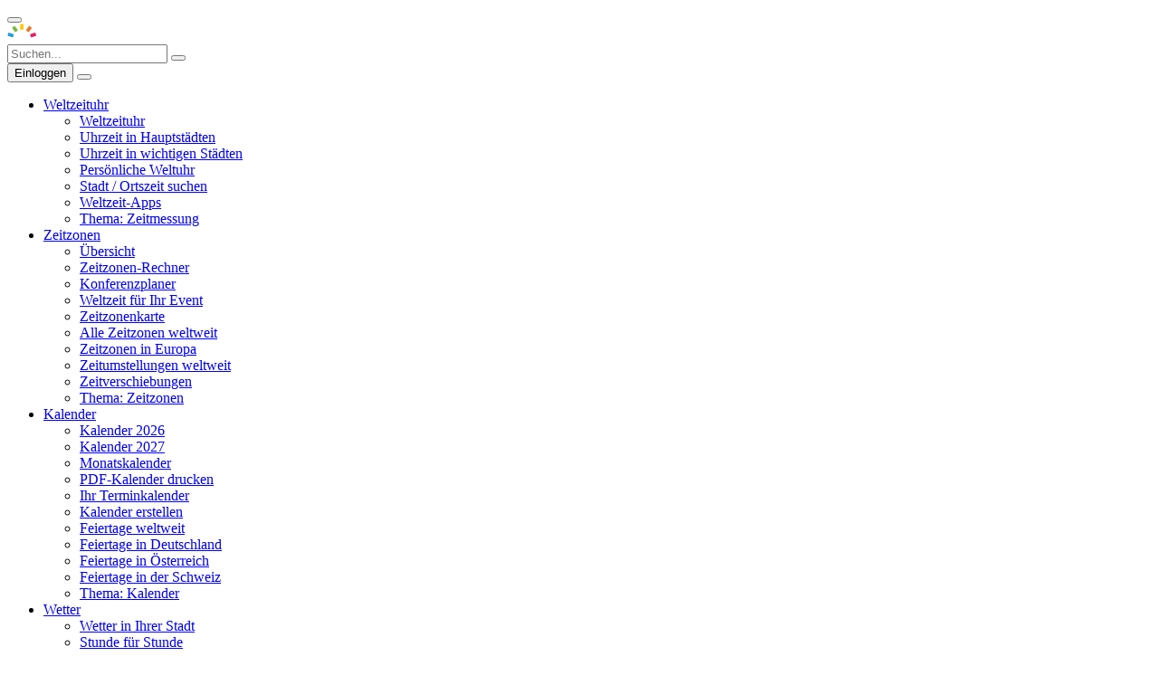

--- FILE ---
content_type: text/html; charset=UTF-8
request_url: https://www.timeanddate.de/wetter/?continent=samerica
body_size: 12856
content:
<!DOCTYPE html><!--

scripts and programs that download content transparent to the user are not allowed without permission



--><html lang="en"><head><meta http-equiv="Content-Type" content="text/html; charset=utf-8"><title>Reisewetter: Temperaturen &amp; Wetter &ndash; Südamerika</title>
<meta name="description" content="Temperaturen weltweit aktuell. Unser Weltwetter zeigt Wetterbedingungen und eine Wettervorhersage für Orte und Regionen rund um die Welt.">
<meta name="robots" content="max-image-preview:large"><meta property="og:image" content="https://www.timeanddate.de/scripts/weather_og.php?h1=Wetter&amp;h2=Wettervorhersage%20in%20S%c3%bcdamerika">
<meta property="og:image:width" content="1200"><meta property="og:image:height" content="630"><meta property="og:type" content="website"><style>
@font-face{font-family:iconfont;src:url("/common/fonts/iconfont.woff2?v8") format("woff2"),url("/common/fonts/iconfont.woff?v8") format("woff"),url("/common/fonts/iconfont.ttf?v8") format("truetype"),url("/common/fonts/iconfont.svg?v8#iconfont") format("svg");font-weight:400;font-style:normal}
</style>

<link rel=preload href="/common/fonts/iconfont.woff2?v8" as=font type="font/woff2" crossorigin>
<link rel=preconnect href="https://c.tadst.com" crossorigin>
<link rel=preload href="//c.tadst.com/de/common/v/global_v52.css" as=style>
<link rel=preload href="/common/prebidtad.top.desk_69.js" as=script>
<script src="https://securepubads.g.doubleclick.net/tag/js/gpt.js" async></script>
<script src="https://c.amazon-adsystem.com/aax2/apstag.js" async></script>
<script src="https://btloader.com/tag?o=5174239513018368&upapi=true" async></script>
<script>

AdMgr=(function(){var isLog=0,isSent=0,slots=[],slotsR=[],techs={"pb":1,"aps":1},techsR={"pb":1,"aps":1},isResent=0,vals={"gdpr":"na"};
function isSecond(){return(document.referrer||'').indexOf('timeanddate')>0;
}
function logAds(){if(isLog){return}
if(!window.jcb||!window.TADhba){setTimeout(logAds,1000);
return;
}
isLog=1;
jcb("/scripts/logads.php?d=d"+"&"+TADhba(),function(){});
}
AD={s:[],o:0};
googletag=window.googletag||{};
googletag.cmd=googletag.cmd||[];
function push(f){googletag.cmd.push(f);
}
function set(n,v){vals[n]=v;
}
function get(n){return vals[n];
}
function setTargeting(n,v){if(v){push(function(){googletag.pubads().setTargeting(n,v);
});
}
}
function send(){if(isSent)return;
isSent=true;
setTargeting("pbv",window.pbv);
setTargeting("si",isSecond()?"2":"1");
setTargeting("gdpr",get("gdpr"));
slots.forEach(function(o){if(o.t){for(let j=0;j<o.t.length;j++){let t=o.t[j];
if (t[0]!="pf"||!AdMgr.get('p1')){o.S && o.S.setTargeting(t[0],t[1]);
}
}
}
});
push(function(){googletag.enableServices();
googletag.pubads().refresh(AD.s);
});
}
function resend(){if(isResent)return;
isResent=true;
let o=slotsR[0];
o.S.setTargeting('rot',''+o.r);
googletag.pubads().refresh([o.S]);
}
function rendered(g){if(g.advertiserId) {AdMgr.hasAd=1;
}
setTimeout(logAds,1000);
}
function bidsIn(i){delete techsR[i];
if(Object.keys(techsR).length==0){sendAdserverRequest()}
}
function bidsInR(i){delete techsR[i];
if(Object.keys(techsR).length==0){resend()}
}
function addSlot(o){if (o.wm&&o.wm>window.innerWidth){o.wf.i=o.i;
o=o.wf;
}
o.r=0;
o.a9=function(){return{slotID:o.i,slotName:o.n,sizes:o.s}}
slots.push(o);
if(o.css){let s=document.createElement('style');
s.textContent=o.css;
document.head.append(s);
}
}
function refresh(o){if (o.r<3 && AdMgr.hasAd){AdMgr.hasAd=0;
isResent=false;
techsR={"pb":1,"aps":1};
o.r++;
slotsR=[o];
setTimeout(resend,3000);
pbjs.requestBids({timeout:2300,
adUnitCodes:[o.n],
bidsBackHandler:function(){try{pbjs.setTargetingForGPTAsync([o.n])}catch(e){}
AdMgr.bidsInR('pb')
}
});
TADaps.t=+new Date();apstag.fetchBids({slots:[o.a9()],timeout:2000,params:{adRefresh:'1'}},
function(bids){AdMgr.push(function(){TADaps.b=[];
TADaps.e=+new Date();
apstag.setDisplayBids();
AD.s.forEach(function(o){let c=0,z=o.getTargeting('amznbid');
if(z&&z.length>0){c=z[0];
}
TADaps.b.push(c);
});
AdMgr.bidsInR('aps');
});
});
}
}
function slot(i){return slots[i];
}
function a9slot(i){return slot(i).a9();
}
function gptSlot(i){let o=slot(i),j;
if(o){o.S=googletag.defineSlot(o.n,o.s,o.i);
o.S.addService(googletag.pubads());
if(o.c){googletag.setConfig(o.c)}
AD.s.push(o.S);
if (o.ro){let e=document.getElementById(o.i);
if(e){addEventListener("impressionViewableRotate",function(){refresh(o)}, true)
}
}
}
}
function dispSlot(i){let o=slot(i);
push(function(){googletag.display(o.i)});
}
push(function(){googletag.pubads().disableInitialLoad();
googletag.pubads().addEventListener('slotRenderEnded',rendered);
googletag.pubads().setPublisherProvidedId('1a46e31c8e2f6e4c0ce38d77d39884db');
});
return {addSlot:addSlot,
slot:slot,
a9slot:a9slot,
gptSlot:gptSlot,
dispSlot:dispSlot,
bidsIn:bidsIn,
bidsInR:bidsInR,
push:push,
setTargeting:setTargeting,
send:send,
set:set,
get:get,
rendered:rendered,
isSecond:isSecond,
done:function(){return isLog}
}
})();
AdMgr.addSlot({n:'/1004254/tadde_970',s:[[970,90],[728,90]],i:'div-gpt-de-970x90-head',wm:1320,wf:{n:'/1004254/tad.de',s:[[728,90]],i:'div-gpt-de-728x90-head'}});AdMgr.addSlot({n:'/1004254/tad.de300desk',s:[[300,250]],i:'div-gpt-de-300x250',ro:1});
var pbjs=pbjs||{};pbjs.que=pbjs.que||[];
pbjs.bidderSettings={standard:{storageAllowed:true}};
!function(a9,a,p){if(a[a9])return;function q(c,r){a[a9]._Q.push([c,r])}a[a9]={init:function(){q("i",arguments)},fetchBids:function(){q("f",arguments)},setDisplayBids:function(){},targetingKeys:function(){return[]},_Q:[]}}("apstag",window,document);
function cmpEvent(t,s){if(s){let e=t.eventStatus;
if(e=='useractioncomplete'||e=='tcloaded'){if (t.purpose.consents[1]){AdMgr.set("gdpr","acc");
}else{AdMgr.set("gdpr","rej");
AdMgr.set('p1',1);
}
consentDataReady();
}
}
}
function consentDataReady(){consentDataReady=function(){};
pbjs.que.push(function(){if(AdMgr.get('p1')){pbjs.setConfig({'deviceAccess':false});
}
pbjs.addAdUnits([{code:AdMgr.slot(0).n,mediaTypes:{banner:{sizes:AdMgr.slot(0).s}},ortb2Imp:{ext:{gpid:'/1004254/tadde_970#a1304'}},bids:[{bidder:'criteo',params:{zoneId:1164883}},{bidder:'ix',params:{siteId:'189917',size:[728,90]}}]},{code:AdMgr.slot(1).n,mediaTypes:{banner:{sizes:AdMgr.slot(1).s}},ortb2Imp:{ext:{gpid:'/1004254/tad.de300desk#a1304'}},bids:[{bidder:'criteo',params:{zoneId:1164881}},{bidder:'ix',params:{siteId:'189919',size:[300,250]}}]}]);
pbjs.requestBids({bidsBackHandler:function(){var c=0,a,b,i,h=0,r=pbjs.getBidResponses();
AdMgr.push(function(){pbjs.setTargetingForGPTAsync()});
for(a in r){if(r.hasOwnProperty(a)){b=r[a].bids;
for(i=0;i<b.length;i++){if(b[i].cpm){c++;
h=Math.max(h,b[i].cpm)
}
}
}
}
AdMgr.setTargeting("tadbid",""+c);
AdMgr.highBid=h;
AdMgr.bidsIn('pb')
}
}
);
});
TADaps.t=+new Date();apstag.fetchBids({slots:[AdMgr.a9slot(0),AdMgr.a9slot(1)],timeout:1531,params:{adRefresh:'0'}},
function(bids){AdMgr.push(function(){TADaps.e=+new Date();
apstag.setDisplayBids();
AD.s.forEach(function(o){let c=0,z=o.getTargeting('amznbid');
if(z&&z.length>0){c=z[0];
}
TADaps.b.push(c);
});
AdMgr.bidsIn('aps');
});
});
}
pbjs.que.push(function(){pbjs.setConfig({floors:{enforcement:{enforceJS:false},data:{schema:{fields:['size']},values:{}}},
priceGranularity:{buckets:[{min:0,max:4,increment:0.01},{min:4,max:8,increment:0.02},{min:8,max:20,increment:0.05},{min:20,max:30,increment:0.10},{min:30,max:50,increment:0.25},{min:50,max:100,increment:1}]},
enableTIDs:true,
consistentTIDs:true,
enableSendAllBids:true,
bidderTimeout:1231,
pageUrl:"https:\/\/www.timeanddate.de\/wetter\/?continent=samerica"
});
consentDataReady();
});
TADaps={b:[]};apstag.init({pubID:'12d5d789-63e3-47bc-ba31-070e97a96f2c',adServer:'googletag'});
function sendAdserverRequest(){AdMgr.send();
}
setTimeout(function(){sendAdserverRequest();
},2462);
googletag.cmd.push(function(){AdMgr.gptSlot(0);AdMgr.gptSlot(1);googletag.pubads().setTargeting('ab','a').setTargeting('hr','07').setTargeting('ut','u').setTargeting('art','1304').setTargeting('tadhb','0').enableSingleRequest()});

</script>
<script src="/common/prebidtad.top.desk_69.js" async></script><link href="/site.webmanifest" rel="manifest"><link type="image/png" href="//c.tadst.com/favicon-48x48.png" rel="icon" sizes="48x48"><link type="image/png" href="//c.tadst.com/favicon-16x16.png" rel="icon" sizes="16x16"><link type="image/png" href="//c.tadst.com/favicon-32x32.png" rel="icon" sizes="32x32"><link rel="stylesheet" type="text/css" href="//c.tadst.com/de/common/v/global_v52.css">
<script type="application/ld+json">
{"@context":"https://schema.org","@type":"BreadcrumbList","itemListElement":[{"@type":"ListItem","position":1,"name":"Wetter","item":"https://www.timeanddate.de/wetter/"}]}
</script><link rel="stylesheet" type="text/css" href="//c.tadst.com/de/common/v/worldclock_lists_v18.css"><style>
.bn-header--weather{background:#008f8f url(//c.tadst.com/gfx/n/citybg-map.png) 50% 5% no-repeat;background-attachment:fixed}#ad-wrap{background:#008f8f}.my-city__abbr{display:none}.my-city__more{z-index:100;top:0}@media only screen and (max-width:50em){.my-city__more{display:none}}#pop{max-width:200px}

</style>
</head>
<body class="tpl-fluid " >
<div id=header__wrapper class=header__wrapper>
<div id=header__inner class=header__inner>
<div id=header class=banner>
<div class=fixed>
<div id=logo>
<a href="/" rel=home title="Homepage timeanddate.de"><div class="tad-logo" role="img" aria-label="timeanddate.de"></div></a>
</div>
</div>
</div>
<div id=ad-wrap><div id=ad-wrap2 class=fixed><div id=ad7><div id='div-gpt-de-970x90-head'><script>
AdMgr.dispSlot(0);
</script>
</div></div></div></div>
<nav id=nav class=site-nav-bar>
<div class="site-nav-bar__inner fixed">
<button class="site-nav-bar__button site-nav-bar__button--menu" id=site-nav-menu title="Menü" aria-label="Menü">
<i class="i-font i-menu"></i>
</button>
<div class=site-nav-bar__logo>
<a href="/" rel=home title="Homepage timeanddate.de"><img src="//c.tadst.com/gfx/n/logo/logo-2021--horizontal-inverted-darkbg.svg" loading=lazy alt="timeanddate.de" width=140 height=19></a>
</div>
<form action="/suche/ergebnis" class=site-nav-bar__search-form>
<input class=site-nav-bar__search placeholder="Suchen..." id=site-nav-search name=query title="Suchen" aria-label="Suchen"/>
<button class="site-nav-bar__button site-nav-bar__button--search" id=site-nav-search-btn aria-label="Suchen">
<div class=site-nav-bar__search-inner>
<i class="i-font i-search"></i>
</div>
</button>
</form>
<div class=site-nav-bar__menu-wrap>
<div class=site-nav__header>
<button class=site-nav__login id=site-nav-login>Einloggen</button>
<button class=site-nav__close id=site-nav-close title="Schließen">
<i class="i-font i-close"></i>
</button>
</div>
<ul id=site-nav class=site-nav>
<li class="site-nav__menu c-wc"><a href="/uhrzeit/" class=site-nav__title>Weltzeituhr</a><ul class=site-nav__sub-menu><li class="site-nav__item site-nav__item--divider site-nav__item--mob"><a class=site-nav__link href="/uhrzeit/">Weltzeituhr</a><li class=site-nav__item><a class=site-nav__link href="/uhrzeit/?sort=1&amp;low=c">Uhrzeit in Hauptstädten</a><li class=site-nav__item><a class=site-nav__link href="/uhrzeit/weltzeituhr">Uhrzeit in wichtigen Städten</a><li class="site-nav__item site-nav__item--divider"><a class=site-nav__link href="/uhrzeit/persoenliche-weltzeituhr">Persönliche Weltuhr</a><li class=site-nav__item><a class=site-nav__link href="/stadt/">Stadt / Ortszeit suchen</a><li class="site-nav__item site-nav__item--divider"><a class=site-nav__link href="/apps/">Weltzeit-Apps</a><li class=site-nav__item><a class=site-nav__link href="/themen/zeitmessung">Thema: Zeitmessung</a></ul></li><li class="site-nav__menu c-tz"><a href="/zeitzonen/" class=site-nav__title>Zeitzonen</a><ul class=site-nav__sub-menu><li class="site-nav__item site-nav__item--divider site-nav__item--mob"><a class=site-nav__link href="/zeitzonen/">Übersicht</a><li class=site-nav__item><a class=site-nav__link href="/zeitzonen/zeitzonenrechner">Zeitzonen-Rechner</a><li class=site-nav__item><a class=site-nav__link href="/zeitzonen/konferenzplaner">Konferenzplaner</a><li class="site-nav__item site-nav__item--divider"><a class=site-nav__link href="/zeitzonen/event">Weltzeit für Ihr Event</a><li class=site-nav__item><a class=site-nav__link href="/zeitzonen/weltkarte/">Zeitzonenkarte</a><li class=site-nav__item><a class=site-nav__link href="/zeitzonen/weltweit/">Alle Zeitzonen weltweit</a><li class="site-nav__item site-nav__item--divider"><a class=site-nav__link href="/sommerzeit/europa">Zeitzonen in Europa</a><li class=site-nav__item><a class=site-nav__link href="/sommerzeit/">Zeitumstellungen weltweit</a><li class="site-nav__item site-nav__item--divider"><a class=site-nav__link href="/zeitzonen/zeitverschiebung/">Zeitverschiebungen</a><li class=site-nav__item><a class=site-nav__link href="/themen/zeitzonen">Thema: Zeitzonen</a></ul></li><li class="site-nav__menu c-cl"><a href="/kalender/" class=site-nav__title>Kalender</a><ul class=site-nav__sub-menu><li class=site-nav__item><a class=site-nav__link href="/kalender/">Kalender 2026</a><li class=site-nav__item><a class=site-nav__link href="/kalender/?jahr=2027">Kalender 2027</a><li class="site-nav__item site-nav__item--divider"><a class=site-nav__link href="/kalender/monat">Monatskalender</a><li class=site-nav__item><a class=site-nav__link href="/kalender/drucken">PDF-Kalender drucken</a><li class="site-nav__item site-nav__item--divider"><a class=site-nav__link href="/kalender/termine/">Ihr Terminkalender</a><li class="site-nav__item site-nav__item--divider"><a class=site-nav__link href="/kalender/gestalten">Kalender erstellen</a><li class=site-nav__item><a class=site-nav__link href="/feiertage/">Feiertage weltweit</a><li class=site-nav__item><a class=site-nav__link href="/feiertage/deutschland/">Feiertage in Deutschland</a><li class=site-nav__item><a class=site-nav__link href="/feiertage/oesterreich/">Feiertage in Österreich</a><li class="site-nav__item site-nav__item--divider"><a class=site-nav__link href="/feiertage/schweiz/">Feiertage in der Schweiz</a><li class=site-nav__item><a class=site-nav__link href="/themen/kalender">Thema: Kalender</a></ul></li><li class="site-nav__menu c-wt  active"><a href="/wetter/" class=site-nav__title>Wetter</a><ul class=site-nav__sub-menu><li class=site-nav__item><a class=site-nav__link href="/scripts/go.php">Wetter in Ihrer Stadt</a><li class=site-nav__item><a class=site-nav__link href="/scripts/go.php?type=stunden">Stunde für Stunde</a><li class="site-nav__item site-nav__item--divider"><a class=site-nav__link href="/scripts/go.php?type=14tage">14-Tage-Wetter</a><li class=site-nav__item><a class=site-nav__link href="/scripts/go.php?type=rueckblick">Rückblick</a><li class="site-nav__item site-nav__item--divider"><a class=site-nav__link href="/scripts/go.php?type=klima">Klima</a><li class=site-nav__item><a class=site-nav__link href="/wetter/">Reisewetter</a></ul></li><li class="site-nav__menu c-sm"><a href="/astronomie/" class=site-nav__title>Sonne &amp; Mond</a><ul class=site-nav__sub-menu><li class="site-nav__item site-nav__item--divider site-nav__item--mob"><a class=site-nav__link href="/astronomie/">Übersicht</a><li class=site-nav__item><a class=site-nav__link href="/sonne/">Sonnenzeiten</a><li class=site-nav__item><a class=site-nav__link href="/mond/">Mondzeiten</a><li class="site-nav__item site-nav__item--divider"><a class=site-nav__link href="/mond/phasen/">Mondphasen</a><li class=site-nav__item><a class=site-nav__link href="/finsternis/">Finsternisse</a><li class=site-nav__item><a class=site-nav__link href="/astronomie/sternschnuppe/">Meteorschauer</a><li class="site-nav__item site-nav__item--divider"><a class=site-nav__link href="/astronomie/nachthimmel/">Sternenhimmel &amp; Planeten</a><li class=site-nav__item><a class=site-nav__link href="/astronomie/tag-nacht-karte">Tag-Nacht-Grenze</a><li class="site-nav__item site-nav__item--divider"><a class=site-nav__link href="/astronomie/mond/mondlicht-weltkarte">Mondlicht-Weltkarte</a><li class=site-nav__item><a class=site-nav__link href="/astronomie/jahreszeiten">Jahreszeiten</a><li class=site-nav__item><a class=site-nav__link href="/astronomie/mond/entfernung">Entfernung Erde – Mond</a><li class="site-nav__item site-nav__item--divider"><a class=site-nav__link href="/astronomie/himmelsereignisse">Himmelsereignisse 2025</a><li class=site-nav__item><a class=site-nav__link href="/themen/astronomie">Thema: Astronomie</a></ul></li><li class="site-nav__menu c-tm"><a href="/countdown/" class=site-nav__title>Countdowns</a><ul class=site-nav__sub-menu><li class="site-nav__item site-nav__item--divider site-nav__item--mob"><a class=site-nav__link href="/countdown/">Übersicht</a><li class=site-nav__item><a class=site-nav__link href="/countdown/erstellen">Countdown erstellen</a><li class="site-nav__item site-nav__item--divider"><a class=site-nav__link href="/countdown/silvester-party">Silvester-Countdown</a><li class=site-nav__item><a class=site-nav__link href="/stoppuhr/">Stoppuhr</a><li class=site-nav__item><a class=site-nav__link href="/stoppuhr/eieruhr">Eieruhr / Timer</a></ul></li><li class="site-nav__menu c-cc"><a href="/datum/" class=site-nav__title>Rechner</a><ul class=site-nav__sub-menu><li class="site-nav__item site-nav__item--divider site-nav__item--mob"><a class=site-nav__link href="/datum/">Übersicht</a><li class=site-nav__item><a class=site-nav__link href="/datum/zeitspanne">Tage zählen</a><li class=site-nav__item><a class=site-nav__link href="/datum/datumsrechner">Tage addieren</a><li class=site-nav__item><a class=site-nav__link href="/datum/arbeitstage-zaehler">Werktage zählen</a><li class=site-nav__item><a class=site-nav__link href="/datum/arbeitstage-rechner">Werktage addieren</a><li class=site-nav__item><a class=site-nav__link href="/datum/zeitspanne-sekunde">Zeitspanne berechnen</a><li class="site-nav__item site-nav__item--divider"><a class=site-nav__link href="/datum/zeitpunkt">Zeitpunkt berechnen</a><li class=site-nav__item><a class=site-nav__link href="/datum/kalenderwoche">Kalenderwoche berechnen</a><li class="site-nav__item site-nav__item--divider"><a class=site-nav__link href="/datum/wochentag">Wochentag berechnen</a><li class=site-nav__item><a class=site-nav__link href="/reisen/entfernung">Entfernungsrechner</a><li class=site-nav__item><a class=site-nav__link href="/stadt/naehe">Entfernungs-Wegweiser</a><li class="site-nav__item site-nav__item--divider"><a class=site-nav__link href="/datum/roemische-zahlen">Römische Zahlen umrechnen</a></ul></li><li class="site-nav__menu site-nav__menu--my-account"><a href="/einstellungen/" class=site-nav__title><span class='site-nav__mob-title'>Einstellungen</span><i class='i-font i-account_circle site-nav__desktop-title'></i></a><ul class=site-nav__sub-menu><li class="site-nav__item site-nav__item--divider site-nav__item--mob"><a class=site-nav__link href="/einstellungen/">Ihr Konto</a><li class=site-nav__item><a class=site-nav__link href="/einstellungen/einheiten">Einheiten &amp; Formate</a><li class=site-nav__item><a class=site-nav__link href="/einstellungen/stadt">Ihr Standort</a><li class=site-nav__item><a class=site-nav__link href="/einstellungen/name">Ihr Konto</a><li class=site-nav__item><a class=site-nav__link href="/einstellungen/abo">Ihre Abos</a><li class=site-nav__item><a class=site-nav__link href="/kalender/termine/">Ihre Termine</a><li class=site-nav__item><a class=site-nav__link href="/uhrzeit/persoenliche-weltzeituhr">Ihre Weltzeituhr</a><li class="site-nav__item site-nav__item--divider"><a class=site-nav__link href="/einstellungen/datenschutz">Datenschutz-Einstellungen</a><li class=site-nav__item><a class=site-nav__link href="/services/">Abos &amp; Services</a><li class=site-nav__item><a id=poplogin class=site-nav__link href="/einstellungen/einloggen">Einloggen</a><li class=site-nav__item><a id=popreg class=site-nav__link href="/einstellungen/konto">Registrieren</a></ul></li>
</ul> 
</div>
<div class=site-nav-bar__blur id=site-nav-blur></div>
</div>
</nav>
</div>
</div><div id=po1 class=po></div><div id=mpo></div><div id=anw class=alert-notice__wrap></div><div class=main-content-div><script>window.TAD=window.TAD||{};window.TAD.queCMP=window.TAD.queCMP||[];TAD.abtest='a';window.TAD.toCdnAssetUrl=function(a){return '//c.tadst.com/de/common/frontend/34/' + a;};TAD.isCMP=false;</script><div class="fixed"></div>
<header class="bn-header bn-header--weather"><div class="row socrow"><div id=bc class="fixed"><div id=bct><a target=_top href="/" class=fx>Home</a> &nbsp; <a target=_top href="/wetter/" class=fx>Wetter</a></div></div></div><div class="fixed "><div class="bn-header__title-flex"><div class="bn-header__title-wrap">	
<h1 class="bn-header__title">Reisewetter: Temperaturen &amp; Wetter &ndash; Südamerika</h1>
<p class="bn-header__brief">Wettervorhersage heute, morgen, 14 Tage, Rückblick...</p></div>
<form action="/wetter/" class="bn-header__searchbox picker-city noprint"><input
type="search"
autocomplete="off"
class="picker-city__input"
placeholder="Stadt oder Land..."
onfocus="ifc(this,&#039;ci&#039;,1,5,{&quot;pre&quot;:&quot;/wetter/&quot;})"
name="query"
/><button type="submit" class="picker-city__button" title="Suchen"><i class="i-font i-search"></i></button></form></div></div></header>
<section class="bg--grey pdflexi-t--small"><div class="fixed">



<header class=fixed>

</header><div class=fixed><div class=my-city__clocks><h3 class=my-city__header>Städte in Ihrer persönlichen Weltuhr ... <a href="/uhrzeit/persoenliche-weltzeituhr" title="Zu Ihrer persönlichen Weltuhr">bearbeiten</a></h3><div class=my-city__items><div class=my-city__item><a href="/wetter/deutschland/berlin" title=Berlin><img class=my-city__wt-icon src="//c.tadst.com/gfx/w/svg/wt-1.svg"></a><a href="/wetter/deutschland/berlin" class=my-city__title><img src="//c.tadst.com/gfx/n/fl/32/de.png" class=my-city__flag><span class=my-city__city>Berlin</span></a><span class=my-city__wt><i class="i-font soft"></i><span class=my-city__temp>-7&nbsp;°C</span><span class=my-city__wtdesc>Heiter.</span></span><span class=my-city__time-wrap><span class=my-city__digitalClock><span id=c37dat class=my-city__date>Do</span> <span id=c37>08:57</span><span class=my-city__secondsDivider>:</span><span id=c37sec class=my-city__seconds>33</span><span id=c37ampm class=my-city__ampm></span></span></span></div><div class=my-city__item><a href="/wetter/usa/new-york" title="New York"><img class=my-city__wt-icon src="//c.tadst.com/gfx/w/svg/wt-17.svg"></a><a href="/wetter/usa/new-york" class=my-city__title><img src="//c.tadst.com/gfx/n/fl/32/us.png" class=my-city__flag><span class=my-city__city>New York</span></a><span class=my-city__wt><span class=my-city__temp>4&nbsp;°C</span><span class=my-city__wtdesc>Bedeckt.</span></span><span class=my-city__time-wrap><span class=my-city__digitalClock><span id=c179dat class=my-city__date>Do</span> <span id=c179>02:57</span><span class=my-city__secondsDivider>:</span><span id=c179sec class=my-city__seconds>33</span><span id=c179ampm class=my-city__ampm></span></span></span></div><div class=my-city__item><a href="/wetter/grossbritannien/london" title=London><img class=my-city__wt-icon src="//c.tadst.com/gfx/w/svg/wt-34.svg"></a><a href="/wetter/grossbritannien/london" class=my-city__title><img src="//c.tadst.com/gfx/n/fl/32/gb.png" class=my-city__flag><span class=my-city__city>London</span></a><span class=my-city__wt><span class=my-city__temp>8&nbsp;°C</span><span class=my-city__wtdesc>Leichter Regen. Niedrige Wolken.</span></span><span class=my-city__time-wrap><span class=my-city__digitalClock><span id=c136dat class=my-city__date>Do</span> <span id=c136>07:57</span><span class=my-city__secondsDivider>:</span><span id=c136sec class=my-city__seconds>33</span><span id=c136ampm class=my-city__ampm></span></span></span></div><div class=my-city__item><a href="/wetter/japan/tokio" title=Tokio><img class=my-city__wt-icon src="//c.tadst.com/gfx/w/svg/wt-6.svg"></a><a href="/wetter/japan/tokio" class=my-city__title><img src="//c.tadst.com/gfx/n/fl/32/jp.png" class=my-city__flag><span class=my-city__city>Tokio</span></a><span class=my-city__wt><span class=my-city__temp>5&nbsp;°C</span><span class=my-city__wtdesc>Teilweise sonnig.</span></span><span class=my-city__time-wrap><span class=my-city__digitalClock><span id=c248dat class=my-city__date>Do</span> <span id=c248>16:57</span><span class=my-city__secondsDivider>:</span><span id=c248sec class=my-city__seconds>33</span><span id=c248ampm class=my-city__ampm></span></span></span></div></div></div><div id=ad300>Werbung<br><div id='div-gpt-de-300x250' style='min-width:300px;min-height:250px;'><script>
AdMgr.dispSlot(1);
</script>
</div></div>
</div><nav class=tb-quick-change><strong></strong><a href="/uhrzeit/">Weltzeituhr</a> | <a href="/wetter/">World Weather</a> | <a href="/wetter/?continent=africa">Afrika</a> | <a href="/wetter/?continent=namerica">Nordamerika</a> | <a href="/wetter/?continent=asia">Asien</a> | <a href="/wetter/?continent=australasia">Australien/Pazifik</a> | <a href="/wetter/?continent=europe">Europa</a> | <a href="/wetter/?sort=1&low=c">Hauptstädte</a><br></nav>
<section class=fixed><button type=button href="/einstellungen/einheiten" class=tb-conf onclick="return modpop('/scripts/tzq.php?cb=10912054&type=wc',null,'Tabelle anpassen');" title="Einstellungen für Tabellen ändern" aria-hidden=true>&nbsp;</button><button type=button href="/einstellungen/einheiten" class=tp-conf onclick="return modpop('/scripts/tzq.php?cb=10912054&type=weather',null,'Wetter: Einheiten wählen');" title="Einheiten wählen" aria-hidden=true>°C</button><div class=row><div class=tb-scroll><table class="zebra fw tb-theme"><thead><tr><th colspan=8><h3 class=tb-header>Ortszeit und Wetter in  Südamerika </h3><div class=tb-show><form id=wc-sort name=wc-sort class=inline action="/scripts/gowc.php" aria-hidden=true method=get><label for=sort>Sortieren:</label><select id=sort name=sort onchange="this.form.submit()"><option value=0 selected>Stadtname</option><option value=1>Land</option><option value=2>Uhrzeit</option><option value=6>Temperatur</option></select><input type=hidden name=url value="/wetter/"><input type=hidden name=args value="continent=samerica"></form></div><div class="tb-show mgr10"><form id=wc-shown name=wc-shown class=inline action="/scripts/gowc.php" aria-hidden=true method=get><label for=pop>Filtern: </label><select id=pop name=low onchange='this.form.submit();'><option value=c>Hauptstädte (14)</option><option value=4>Wichtigste Städte (29)</option><option value=3>Wichtige Städte (33)</option><option value=2 selected>Weitere Städte (144)</option><option value=1>Alle (299)</option></select><input type=hidden name=url value="/wetter/"><input type=hidden name=args value="continent=samerica"></form></div></th></tr></thead><tr><td><a href="/wetter/chile/antofagasta">Antofagasta</a><span id=p0s class=wds> *</span></td><td id=p0 class=r>Do 04:57</td><td class=r><img src="//c.tadst.com/gfx/w/svg/wt-13.svg" alt="Heiter. Mild." title="Heiter. Mild." width=40 height=40></td><td class=rbi>20&nbsp;°C</td><td><a href="/wetter/kolumbien/manizales">Manizales</a><span id=p53s class=wds></span></td><td id=p53 class=r>Do 02:57</td><td class=r><img src="//c.tadst.com/gfx/w/svg/wt-34.svg" alt="Nieselschauer. Bedeckt. Mild." title="Nieselschauer. Bedeckt. Mild." width=40 height=40></td><td class=rbi>20&nbsp;°C</td></tr><tr><td><a href="/wetter/kolumbien/arauca">Arauca</a><span id=p1s class=wds></span></td><td id=p1 class=r>Do 02:57</td><td class=r><img src="//c.tadst.com/gfx/w/svg/wt-13.svg" alt="Heiter. Warm." title="Heiter. Warm." width=40 height=40></td><td class=rbi>25&nbsp;°C</td><td><a href="/wetter/argentinien/mar-del-plata">Mar del Plata</a><span id=p54s class=wds></span></td><td id=p54 class=r>Do 04:57</td><td class=r><img src="//c.tadst.com/gfx/w/svg/wt-14.svg" alt="Vorüberziehende Wolken. Mild." title="Vorüberziehende Wolken. Mild." width=40 height=40></td><td class=rbi>18&nbsp;°C</td></tr><tr><td><a href="/wetter/peru/arequipa">Arequipa</a><span id=p2s class=wds></span></td><td id=p2 class=r>Do 02:57</td><td class=r><img src="//c.tadst.com/gfx/w/svg/wt-14.svg" alt="Vorüberziehende Wolken. Kühl." title="Vorüberziehende Wolken. Kühl." width=40 height=40></td><td class=rbi>12&nbsp;°C</td><td><a href="/wetter/venezuela/maracaibo">Maracaibo</a><span id=p55s class=wds></span></td><td id=p55 class=r>Do 03:57</td><td class=r><img src="//c.tadst.com/gfx/w/svg/wt-14.svg" alt="Vorüberziehende Wolken. Warm." title="Vorüberziehende Wolken. Warm." width=40 height=40></td><td class=rbi>29&nbsp;°C</td></tr><tr><td><a href="/wetter/paraguay/asuncion">Asunción</a><span id=p3s class=wds></span></td><td id=p3 class=r>Do 04:57</td><td class=r><img src="//c.tadst.com/gfx/w/svg/wt-13.svg" alt="Heiter. Mild." title="Heiter. Mild." width=40 height=40></td><td class=rbi>21&nbsp;°C</td><td><a href="/wetter/venezuela/maracay">Maracay</a><span id=p56s class=wds></span></td><td id=p56 class=r>Do 03:57</td><td class=r><img src="//c.tadst.com/gfx/w/svg/wt-14.svg" alt="Vorüberziehende Wolken. Warm." title="Vorüberziehende Wolken. Warm." width=40 height=40></td><td class=rbi>25&nbsp;°C</td></tr><tr><td><a href="/wetter/brasilien/barra-do-garcas">Barra do Garças</a><span id=p4s class=wds></span></td><td id=p4 class=r>Do 04:57</td><td class=r><img src="//c.tadst.com/gfx/w/svg/wt-19.svg" alt="Regen. Meist bewölkt. Mild." title="Regen. Meist bewölkt. Mild." width=40 height=40></td><td class=rbi>23&nbsp;°C</td><td><a href="/wetter/antarktis/marambio-station">Marambio-Station</a><span id=p57s class=wds></span></td><td id=p57 class=r>Do 04:57</td><td class=r><img src="//c.tadst.com/gfx/w/svg/wt-7.svg" alt="Niedrige Wolken. Kalt." title="Niedrige Wolken. Kalt." width=40 height=40></td><td class=rbi>-6&nbsp;°C</td></tr><tr><td><a href="/wetter/kolumbien/barranquilla">Barranquilla</a><span id=p5s class=wds></span></td><td id=p5 class=r>Do 02:57</td><td class=r><img src="//c.tadst.com/gfx/w/svg/wt-14.svg" alt="Vorüberziehende Wolken. Warm." title="Vorüberziehende Wolken. Warm." width=40 height=40></td><td class=rbi>27&nbsp;°C</td><td><a href="/wetter/saint-martin/marigot">Marigot</a><span id=p58s class=wds></span></td><td id=p58 class=r>Do 03:57</td><td class=r><img src="//c.tadst.com/gfx/w/svg/wt-34.svg" alt="Regenschauer. Vorüberziehende Wolken. Warm." title="Regenschauer. Vorüberziehende Wolken. Warm." width=40 height=40></td><td class=rbi>25&nbsp;°C</td></tr><tr><td><a href="/wetter/brasilien/belem">Belém</a><span id=p6s class=wds></span></td><td id=p6 class=r>Do 04:57</td><td class=r><img src="//c.tadst.com/gfx/w/svg/wt-13.svg" alt="Heiter. Warm." title="Heiter. Warm." width=40 height=40></td><td class=rbi>25&nbsp;°C</td><td><a href="/wetter/kolumbien/medellin">Medellín</a><span id=p59s class=wds></span></td><td id=p59 class=r>Do 02:57</td><td class=r><img src="//c.tadst.com/gfx/w/svg/wt-14.svg" alt="Vorüberziehende Wolken. Kühl." title="Vorüberziehende Wolken. Kühl." width=40 height=40></td><td class=rbi>15&nbsp;°C</td></tr><tr><td><a href="/wetter/brasilien/belo-horizonte">Belo Horizonte</a><span id=p7s class=wds></span></td><td id=p7 class=r>Do 04:57</td><td class=r><img src="//c.tadst.com/gfx/w/svg/wt-34.svg" alt="Leichter Regen. Nebel. Mild." title="Leichter Regen. Nebel. Mild." width=40 height=40></td><td class=rbi>18&nbsp;°C</td><td><a href="/wetter/argentinien/mendoza">Mendoza</a><span id=p60s class=wds></span></td><td id=p60 class=r>Do 04:57</td><td class=r><img src="//c.tadst.com/gfx/w/svg/wt-13.svg" alt="Heiter. Mild." title="Heiter. Mild." width=40 height=40></td><td class=rbi>24&nbsp;°C</td></tr><tr><td><a href="/wetter/brasilien/boa-vista">Boa Vista</a><span id=p8s class=wds></span></td><td id=p8 class=r>Do 03:57</td><td class=r><img src="//c.tadst.com/gfx/w/svg/wt-14.svg" alt="Vorüberziehende Wolken. Warm." title="Vorüberziehende Wolken. Warm." width=40 height=40></td><td class=rbi>25&nbsp;°C</td><td><a href="/wetter/uruguay/mercedes">Mercedes</a><span id=p61s class=wds></span></td><td id=p61 class=r>Do 04:57</td><td class=r><img src="//c.tadst.com/gfx/w/svg/wt-13.svg" alt="Heiter. Warm." title="Heiter. Warm." width=40 height=40></td><td class=rbi>26&nbsp;°C</td></tr><tr><td><a href="/wetter/kolumbien/bogota">Bogotá</a><span id=p9s class=wds></span></td><td id=p9 class=r>Do 02:57</td><td class=r><img src="//c.tadst.com/gfx/w/svg/wt-14.svg" alt="Vorüberziehende Wolken. Kühl." title="Vorüberziehende Wolken. Kühl." width=40 height=40></td><td class=rbi>13&nbsp;°C</td><td><a href="/wetter/uruguay/minas">Minas</a><span id=p62s class=wds></span></td><td id=p62 class=r>Do 04:57</td><td class=r><img src="//c.tadst.com/gfx/w/svg/wt-13.svg" alt="Heiter. Mild." title="Heiter. Mild." width=40 height=40></td><td class=rbi>18&nbsp;°C</td></tr><tr><td><a href="/wetter/brasilien/brasilia">Brasília</a><span id=p10s class=wds></span></td><td id=p10 class=r>Do 04:57</td><td class=r><img src="//c.tadst.com/gfx/w/svg/wt-14.svg" alt="Vorüberziehende Wolken. Mild." title="Vorüberziehende Wolken. Mild." width=40 height=40></td><td class=rbi>20&nbsp;°C</td><td><a href="/wetter/kolumbien/monteria">Montería</a><span id=p63s class=wds></span></td><td id=p63 class=r>Do 02:57</td><td class=r><img src="//c.tadst.com/gfx/w/svg/wt-13.svg" alt="Heiter. Warm." title="Heiter. Warm." width=40 height=40></td><td class=rbi>25&nbsp;°C</td></tr><tr><td><a href="/wetter/kolumbien/bucaramanga">Bucaramanga</a><span id=p11s class=wds></span></td><td id=p11 class=r>Do 02:57</td><td class=r><img src="//c.tadst.com/gfx/w/svg/wt-14.svg" alt="Vorüberziehende Wolken. Mild." title="Vorüberziehende Wolken. Mild." width=40 height=40></td><td class=rbi>20&nbsp;°C</td><td><a href="/wetter/uruguay/montevideo">Montevideo</a><span id=p64s class=wds></span></td><td id=p64 class=r>Do 04:57</td><td class=r><img src="//c.tadst.com/gfx/w/svg/wt-13.svg" alt="Heiter. Mild." title="Heiter. Mild." width=40 height=40></td><td class=rbi>17&nbsp;°C</td></tr><tr><td><a href="/wetter/argentinien/buenos-aires">Buenos Aires</a><span id=p12s class=wds></span></td><td id=p12 class=r>Do 04:57</td><td class=r><img src="//c.tadst.com/gfx/w/svg/wt-13.svg" alt="Heiter. Mild." title="Heiter. Mild." width=40 height=40></td><td class=rbi>23&nbsp;°C</td><td><a href="/wetter/brasilien/natal">Natal</a><span id=p65s class=wds></span></td><td id=p65 class=r>Do 04:57</td><td class=r><img src="//c.tadst.com/gfx/w/svg/wt-14.svg" alt="Vorüberziehende Wolken. Mild." title="Vorüberziehende Wolken. Mild." width=40 height=40></td><td class=rbi>24&nbsp;°C</td></tr><tr><td><a href="/wetter/kolumbien/cali">Cali</a><span id=p13s class=wds></span></td><td id=p13 class=r>Do 02:57</td><td class=r><img src="//c.tadst.com/gfx/w/svg/wt-14.svg" alt="Vorüberziehende Wolken. Mild." title="Vorüberziehende Wolken. Mild." width=40 height=40></td><td class=rbi>23&nbsp;°C</td><td><a href="/wetter/argentinien/neuquen">Neuquén</a><span id=p66s class=wds></span></td><td id=p66 class=r>Do 04:57</td><td class=r><img src="//c.tadst.com/gfx/w/svg/wt-13.svg" alt="Heiter. Mild." title="Heiter. Mild." width=40 height=40></td><td class=rbi>21&nbsp;°C</td></tr><tr><td><a href="/wetter/peru/callao">Callao</a><span id=p14s class=wds></span></td><td id=p14 class=r>Do 02:57</td><td class=r><img src="//c.tadst.com/gfx/w/svg/wt-13.svg" alt="Heiter. Mild." title="Heiter. Mild." width=40 height=40></td><td class=rbi>23&nbsp;°C</td><td><a href="/wetter/guyana/new-amsterdam">New Amsterdam</a><span id=p67s class=wds></span></td><td id=p67 class=r>Do 03:57</td><td class=r><img src="//c.tadst.com/gfx/w/svg/wt-14.svg" alt="Nebel. Mild." title="Nebel. Mild." width=40 height=40></td><td class=rbi>23&nbsp;°C</td></tr><tr><td><a href="/wetter/brasilien/campinas">Campinas</a><span id=p15s class=wds></span></td><td id=p15 class=r>Do 04:57</td><td class=r><img src="//c.tadst.com/gfx/w/svg/wt-14.svg" alt="Vorüberziehende Wolken. Mild." title="Vorüberziehende Wolken. Mild." width=40 height=40></td><td class=rbi>17&nbsp;°C</td><td><a href="/wetter/brasilien/niteroi">Niterói</a><span id=p68s class=wds></span></td><td id=p68 class=r>Do 04:57</td><td class=r><img src="//c.tadst.com/gfx/w/svg/wt-17.svg" alt="Bedeckt. Mild." title="Bedeckt. Mild." width=40 height=40></td><td class=rbi>21&nbsp;°C</td></tr><tr><td><a href="/wetter/uruguay/canelones">Canelones</a><span id=p16s class=wds></span></td><td id=p16 class=r>Do 04:57</td><td class=r><img src="//c.tadst.com/gfx/w/svg/wt-13.svg" alt="Heiter. Mild." title="Heiter. Mild." width=40 height=40></td><td class=rbi>17&nbsp;°C</td><td><a href="/wetter/chile/osterinsel">Osterinsel</a><span id=p69s class=wds> *</span></td><td id=p69 class=r>Do 02:57</td><td class=r><img src="//c.tadst.com/gfx/w/svg/wt-14.svg" alt="Vorüberziehende Wolken. Mild." title="Vorüberziehende Wolken. Mild." width=40 height=40></td><td class=rbi>21&nbsp;°C</td></tr><tr><td><a href="/wetter/venezuela/caracas">Caracas</a><span id=p17s class=wds></span></td><td id=p17 class=r>Do 03:57</td><td class=r><img src="//c.tadst.com/gfx/w/svg/wt-13.svg" alt="Heiter. Mild." title="Heiter. Mild." width=40 height=40></td><td class=rbi>24&nbsp;°C</td><td><a href="/wetter/suriname/paramaribo">Paramaribo</a><span id=p70s class=wds></span></td><td id=p70 class=r>Do 04:57</td><td class=r><img src="//c.tadst.com/gfx/w/svg/wt-14.svg" alt="Vorüberziehende Wolken. Warm." title="Vorüberziehende Wolken. Warm." width=40 height=40></td><td class=rbi>27&nbsp;°C</td></tr><tr><td><a href="/wetter/antarktis/carlini-station">Carlini-Station</a><span id=p18s class=wds></span></td><td id=p18 class=r>Do 04:57</td><td class=r><img src="//c.tadst.com/gfx/w/svg/wt-2.svg" alt="Heiter. Frisch." title="Heiter. Frisch." width=40 height=40></td><td class=rbi>2&nbsp;°C</td><td><a href="/wetter/paraguay/pedro-juan-caballero">Pedro Juan Caballero</a><span id=p71s class=wds></span></td><td id=p71 class=r>Do 04:57</td><td class=r><img src="//c.tadst.com/gfx/w/svg/wt-13.svg" alt="Heiter. Mild." title="Heiter. Mild." width=40 height=40></td><td class=rbi>23&nbsp;°C</td></tr><tr><td><a href="/wetter/kolumbien/cartagena">Cartagena</a><span id=p19s class=wds></span></td><td id=p19 class=r>Do 02:57</td><td class=r><img src="//c.tadst.com/gfx/w/svg/wt-14.svg" alt="Vorüberziehende Wolken. Warm." title="Vorüberziehende Wolken. Warm." width=40 height=40></td><td class=rbi>26&nbsp;°C</td><td><a href="/wetter/kolumbien/pereira">Pereira</a><span id=p72s class=wds></span></td><td id=p72 class=r>Do 02:57</td><td class=r><img src="//c.tadst.com/gfx/w/svg/wt-34.svg" alt="Nieselschauer. Bedeckt. Mild." title="Nieselschauer. Bedeckt. Mild." width=40 height=40></td><td class=rbi>20&nbsp;°C</td></tr><tr><td><a href="/wetter/franz-guayana/cayenne">Cayenne</a><span id=p20s class=wds></span></td><td id=p20 class=r>Do 04:57</td><td class=r><img src="//c.tadst.com/gfx/w/svg/wt-14.svg" alt="Vorüberziehende Wolken. Mild." title="Vorüberziehende Wolken. Mild." width=40 height=40></td><td class=rbi>24&nbsp;°C</td><td><a href="/wetter/brasilien/petropolis">Petrópolis</a><span id=p73s class=wds></span></td><td id=p73 class=r>Do 04:57</td><td class=r><img src="//c.tadst.com/gfx/w/svg/wt-17.svg" alt="Bedeckt. Mild." title="Bedeckt. Mild." width=40 height=40></td><td class=rbi>20&nbsp;°C</td></tr><tr><td><a href="/wetter/trinidad-und-tobago/chaguanas">Chaguanas</a><span id=p21s class=wds></span></td><td id=p21 class=r>Do 03:57</td><td class=r><img src="//c.tadst.com/gfx/w/svg/wt-14.svg" alt="Vorüberziehende Wolken. Mild." title="Vorüberziehende Wolken. Mild." width=40 height=40></td><td class=rbi>24&nbsp;°C</td><td><a href="/wetter/sint-maarten/philipsburg">Philipsburg</a><span id=p74s class=wds></span></td><td id=p74 class=r>Do 03:57</td><td class=r><img src="//c.tadst.com/gfx/w/svg/wt-34.svg" alt="Regenschauer. Vorüberziehende Wolken. Warm." title="Regenschauer. Vorüberziehende Wolken. Warm." width=40 height=40></td><td class=rbi>25&nbsp;°C</td></tr><tr><td><a href="/wetter/paraguay/ciudad-del-este">Ciudad del Este</a><span id=p22s class=wds></span></td><td id=p22 class=r>Do 04:57</td><td class=r><img src="//c.tadst.com/gfx/w/svg/wt-13.svg" alt="Heiter. Mild." title="Heiter. Mild." width=40 height=40></td><td class=rbi>21&nbsp;°C</td><td><a href="/wetter/trinidad-und-tobago/port-of-spain">Port-of-Spain</a><span id=p75s class=wds></span></td><td id=p75 class=r>Do 03:57</td><td class=r><img src="//c.tadst.com/gfx/w/svg/wt-14.svg" alt="Vorüberziehende Wolken. Mild." title="Vorüberziehende Wolken. Mild." width=40 height=40></td><td class=rbi>24&nbsp;°C</td></tr><tr><td><a href="/wetter/bolivien/cochabamba">Cochabamba</a><span id=p23s class=wds></span></td><td id=p23 class=r>Do 03:57</td><td class=r><img src="//c.tadst.com/gfx/w/svg/wt-14.svg" alt="Vorüberziehende Wolken. Kühl." title="Vorüberziehende Wolken. Kühl." width=40 height=40></td><td class=rbi>15&nbsp;°C</td><td><a href="/wetter/brasilien/porto-alegre">Porto Alegre</a><span id=p76s class=wds></span></td><td id=p76 class=r>Do 04:57</td><td class=r><img src="//c.tadst.com/gfx/w/svg/wt-13.svg" alt="Heiter. Mild." title="Heiter. Mild." width=40 height=40></td><td class=rbi>18&nbsp;°C</td></tr><tr><td><a href="/wetter/uruguay/colonia-del-sacramento">Colonia del Sacramento</a><span id=p24s class=wds></span></td><td id=p24 class=r>Do 04:57</td><td class=r><img src="//c.tadst.com/gfx/w/svg/wt-13.svg" alt="Heiter. Mild." title="Heiter. Mild." width=40 height=40></td><td class=rbi>23&nbsp;°C</td><td><a href="/wetter/brasilien/porto-velho">Porto Velho</a><span id=p77s class=wds></span></td><td id=p77 class=r>Do 03:57</td><td class=r><img src="//c.tadst.com/gfx/w/svg/wt-19.svg" alt="Regen. Vorüberziehende Wolken. Warm." title="Regen. Vorüberziehende Wolken. Warm." width=40 height=40></td><td class=rbi>25&nbsp;°C</td></tr><tr><td><a href="/wetter/argentinien/cordoba">Córdoba</a><span id=p25s class=wds></span></td><td id=p25 class=r>Do 04:57</td><td class=r><img src="//c.tadst.com/gfx/w/svg/wt-13.svg" alt="Heiter. Mild." title="Heiter. Mild." width=40 height=40></td><td class=rbi>20&nbsp;°C</td><td><a href="/wetter/chile/punta-arenas">Punta Arenas</a><span id=p78s class=wds></span></td><td id=p78 class=r>Do 04:57</td><td class=r><img src="//c.tadst.com/gfx/w/svg/wt-14.svg" alt="Vorüberziehende Wolken. Kühl." title="Vorüberziehende Wolken. Kühl." width=40 height=40></td><td class=rbi>8&nbsp;°C</td></tr><tr><td><a href="/wetter/kolumbien/cucuta">Cúcuta</a><span id=p26s class=wds></span></td><td id=p26 class=r>Do 02:57</td><td class=r><img src="//c.tadst.com/gfx/w/svg/wt-14.svg" alt="Vorüberziehende Wolken. Mild." title="Vorüberziehende Wolken. Mild." width=40 height=40></td><td class=rbi>22&nbsp;°C</td><td><a href="/wetter/argentinien/rawson">Rawson</a><span id=p79s class=wds></span></td><td id=p79 class=r>Do 04:57</td><td class=r><img src="//c.tadst.com/gfx/w/svg/wt-22.svg" alt="Gewitter. Bedeckt. Kühl." title="Gewitter. Bedeckt. Kühl." width=40 height=40></td><td class=rbi>15&nbsp;°C</td></tr><tr><td><a href="/wetter/brasilien/curitiba">Curitiba</a><span id=p27s class=wds></span></td><td id=p27 class=r>Do 04:57</td><td class=r><img src="//c.tadst.com/gfx/w/svg/wt-14.svg" alt="Vorüberziehende Wolken. Kühl." title="Vorüberziehende Wolken. Kühl." width=40 height=40></td><td class=rbi>15&nbsp;°C</td><td><a href="/wetter/brasilien/recife">Recife</a><span id=p80s class=wds></span></td><td id=p80 class=r>Do 04:57</td><td class=r><img src="//c.tadst.com/gfx/w/svg/wt-14.svg" alt="Vorüberziehende Wolken. Warm." title="Vorüberziehende Wolken. Warm." width=40 height=40></td><td class=rbi>27&nbsp;°C</td></tr><tr><td><a href="/wetter/uruguay/durazno">Durazno</a><span id=p28s class=wds></span></td><td id=p28 class=r>Do 04:57</td><td class=r><img src="//c.tadst.com/gfx/w/svg/wt-13.svg" alt="Heiter. Kühl." title="Heiter. Kühl." width=40 height=40></td><td class=rbi>15&nbsp;°C</td><td><a href="/wetter/brasilien/rio-branco">Rio Branco</a><span id=p81s class=wds></span></td><td id=p81 class=r>Do 02:57</td><td class=r><img src="//c.tadst.com/gfx/w/svg/wt-14.svg" alt="Vorüberziehende Wolken. Mild." title="Vorüberziehende Wolken. Mild." width=40 height=40></td><td class=rbi>23&nbsp;°C</td></tr><tr><td><a href="/wetter/paraguay/encarnacion">Encarnación</a><span id=p29s class=wds></span></td><td id=p29 class=r>Do 04:57</td><td class=r><img src="//c.tadst.com/gfx/w/svg/wt-13.svg" alt="Heiter. Mild." title="Heiter. Mild." width=40 height=40></td><td class=rbi>24&nbsp;°C</td><td><a href="/wetter/brasilien/rio-de-janeiro">Rio de Janeiro</a><span id=p82s class=wds></span></td><td id=p82 class=r>Do 04:57</td><td class=r><img src="//c.tadst.com/gfx/w/svg/wt-17.svg" alt="Bedeckt. Mild." title="Bedeckt. Mild." width=40 height=40></td><td class=rbi>21&nbsp;°C</td></tr><tr><td><a href="/wetter/antarktis/esperanza-station">Esperanza-Station</a><span id=p30s class=wds></span></td><td id=p30 class=r>Do 04:57</td><td class=r><img src="//c.tadst.com/gfx/w/svg/wt-6.svg" alt="Teilweise sonnig. Frisch." title="Teilweise sonnig. Frisch." width=40 height=40></td><td class=rbi>-2&nbsp;°C</td><td><a href="/wetter/uruguay/rocha">Rocha</a><span id=p83s class=wds></span></td><td id=p83 class=r>Do 04:57</td><td class=r><img src="//c.tadst.com/gfx/w/svg/wt-13.svg" alt="Heiter. Mild." title="Heiter. Mild." width=40 height=40></td><td class=rbi>18&nbsp;°C</td></tr><tr><td><a href="/wetter/brasilien/fernando-de-noronha">Fernando de Noronha</a><span id=p31s class=wds></span></td><td id=p31 class=r>Do 05:57</td><td class=r><img src="//c.tadst.com/gfx/w/svg/wt-14.svg" alt="Vorüberziehende Wolken. Warm." title="Vorüberziehende Wolken. Warm." width=40 height=40></td><td class=rbi>26&nbsp;°C</td><td><a href="/wetter/argentinien/rosario">Rosario</a><span id=p84s class=wds></span></td><td id=p84 class=r>Do 04:57</td><td class=r><img src="//c.tadst.com/gfx/w/svg/wt-13.svg" alt="Heiter. Mild." title="Heiter. Mild." width=40 height=40></td><td class=rbi>18&nbsp;°C</td></tr><tr><td><a href="/wetter/uruguay/florida">Florida</a><span id=p32s class=wds></span></td><td id=p32 class=r>Do 04:57</td><td class=r><img src="//c.tadst.com/gfx/w/svg/wt-13.svg" alt="Heiter. Mild." title="Heiter. Mild." width=40 height=40></td><td class=rbi>17&nbsp;°C</td><td><a href="/wetter/argentinien/salta">Salta</a><span id=p85s class=wds></span></td><td id=p85 class=r>Do 04:57</td><td class=r><img src="//c.tadst.com/gfx/w/svg/wt-14.svg" alt="Vorüberziehende Wolken. Mild." title="Vorüberziehende Wolken. Mild." width=40 height=40></td><td class=rbi>17&nbsp;°C</td></tr><tr><td><a href="/wetter/brasilien/fortaleza">Fortaleza</a><span id=p33s class=wds></span></td><td id=p33 class=r>Do 04:57</td><td class=r><img src="//c.tadst.com/gfx/w/svg/wt-14.svg" alt="Vorüberziehende Wolken. Warm." title="Vorüberziehende Wolken. Warm." width=40 height=40></td><td class=rbi>26&nbsp;°C</td><td><a href="/wetter/brasilien/salvador">Salvador</a><span id=p86s class=wds></span></td><td id=p86 class=r>Do 04:57</td><td class=r><img src="//c.tadst.com/gfx/w/svg/wt-14.svg" alt="Vorüberziehende Wolken. Warm." title="Vorüberziehende Wolken. Warm." width=40 height=40></td><td class=rbi>25&nbsp;°C</td></tr><tr><td><a href="/wetter/brasilien/foz-do-iguacu">Foz do Iguaçu</a><span id=p34s class=wds></span></td><td id=p34 class=r>Do 04:57</td><td class=r><img src="//c.tadst.com/gfx/w/svg/wt-13.svg" alt="Heiter. Mild." title="Heiter. Mild." width=40 height=40></td><td class=rbi>21&nbsp;°C</td><td><a href="/wetter/trinidad-und-tobago/san-fernando">San Fernando</a><span id=p87s class=wds></span></td><td id=p87 class=r>Do 03:57</td><td class=r><img src="//c.tadst.com/gfx/w/svg/wt-14.svg" alt="Vorüberziehende Wolken. Mild." title="Vorüberziehende Wolken. Mild." width=40 height=40></td><td class=rbi>24&nbsp;°C</td></tr><tr><td><a href="/wetter/uruguay/fray-bentos">Fray Bentos</a><span id=p35s class=wds></span></td><td id=p35 class=r>Do 04:57</td><td class=r><img src="//c.tadst.com/gfx/w/svg/wt-13.svg" alt="Heiter. Warm." title="Heiter. Warm." width=40 height=40></td><td class=rbi>26&nbsp;°C</td><td><a href="/wetter/uruguay/san-jose-de-mayo">San José de Mayo</a><span id=p88s class=wds></span></td><td id=p88 class=r>Do 04:57</td><td class=r><img src="//c.tadst.com/gfx/w/svg/wt-13.svg" alt="Heiter. Mild." title="Heiter. Mild." width=40 height=40></td><td class=rbi>17&nbsp;°C</td></tr><tr><td><a href="/wetter/guyana/georgetown">Georgetown</a><span id=p36s class=wds></span></td><td id=p36 class=r>Do 03:57</td><td class=r><img src="//c.tadst.com/gfx/w/svg/wt-14.svg" alt="Nebel. Mild." title="Nebel. Mild." width=40 height=40></td><td class=rbi>23&nbsp;°C</td><td><a href="/wetter/bolivien/santa-cruz">Santa Cruz</a><span id=p89s class=wds></span></td><td id=p89 class=r>Do 03:57</td><td class=r><img src="//c.tadst.com/gfx/w/svg/wt-14.svg" alt="Vorüberziehende Wolken. Mild." title="Vorüberziehende Wolken. Mild." width=40 height=40></td><td class=rbi>22&nbsp;°C</td></tr><tr><td><a href="/wetter/brasilien/goiania">Goiânia</a><span id=p37s class=wds></span></td><td id=p37 class=r>Do 04:57</td><td class=r><img src="//c.tadst.com/gfx/w/svg/wt-17.svg" alt="Bedeckt. Mild." title="Bedeckt. Mild." width=40 height=40></td><td class=rbi>22&nbsp;°C</td><td><a href="/wetter/argentinien/santa-fe">Santa Fe</a><span id=p90s class=wds></span></td><td id=p90 class=r>Do 04:57</td><td class=r><img src="//c.tadst.com/gfx/w/svg/wt-13.svg" alt="Heiter. Mild." title="Heiter. Mild." width=40 height=40></td><td class=rbi>17&nbsp;°C</td></tr><tr><td><a href="/wetter/argentinien/gualeguaychu">Gualeguaychú</a><span id=p38s class=wds></span></td><td id=p38 class=r>Do 04:57</td><td class=r><img src="//c.tadst.com/gfx/w/svg/wt-13.svg" alt="Heiter. Warm." title="Heiter. Warm." width=40 height=40></td><td class=rbi>26&nbsp;°C</td><td><a href="/wetter/brasilien/santarem">Santarém</a><span id=p91s class=wds></span></td><td id=p91 class=r>Do 04:57</td><td class=r><img src="//c.tadst.com/gfx/w/svg/wt-13.svg" alt="Heiter. Warm." title="Heiter. Warm." width=40 height=40></td><td class=rbi>27&nbsp;°C</td></tr><tr><td><a href="/wetter/brasilien/guarulhos">Guarulhos</a><span id=p39s class=wds></span></td><td id=p39 class=r>Do 04:57</td><td class=r><img src="//c.tadst.com/gfx/w/svg/wt-13.svg" alt="Heiter. Mild." title="Heiter. Mild." width=40 height=40></td><td class=rbi>17&nbsp;°C</td><td><a href="/wetter/chile/santiago-de-chile">Santiago de Chile</a><span id=p92s class=wds> *</span></td><td id=p92 class=r>Do 04:57</td><td class=r><img src="//c.tadst.com/gfx/w/svg/wt-13.svg" alt="Heiter. Mild." title="Heiter. Mild." width=40 height=40></td><td class=rbi>17&nbsp;°C</td></tr><tr><td><a href="/wetter/ecuador/guayaquil">Guayaquil</a><span id=p40s class=wds></span></td><td id=p40 class=r>Do 02:57</td><td class=r><img src="//c.tadst.com/gfx/w/svg/wt-14.svg" alt="Vorüberziehende Wolken. Warm." title="Vorüberziehende Wolken. Warm." width=40 height=40></td><td class=rbi>26&nbsp;°C</td><td><a href="/wetter/brasilien/santos">Santos</a><span id=p93s class=wds></span></td><td id=p93 class=r>Do 04:57</td><td class=r><img src="//c.tadst.com/gfx/w/svg/wt-14.svg" alt="Vorüberziehende Wolken. Kühl." title="Vorüberziehende Wolken. Kühl." width=40 height=40></td><td class=rbi>16&nbsp;°C</td></tr><tr><td><a href="/wetter/frankreich/gustavia">Gustavia</a><span id=p41s class=wds></span></td><td id=p41 class=r>Do 03:57</td><td class=r><img src="//c.tadst.com/gfx/w/svg/wt-34.svg" alt="Regenschauer. Vorüberziehende Wolken. Warm." title="Regenschauer. Vorüberziehende Wolken. Warm." width=40 height=40></td><td class=rbi>25&nbsp;°C</td><td><a href="/wetter/brasilien/sao-paulo">São Paulo</a><span id=p94s class=wds></span></td><td id=p94 class=r>Do 04:57</td><td class=r><img src="//c.tadst.com/gfx/w/svg/wt-14.svg" alt="Vorüberziehende Wolken. Kühl." title="Vorüberziehende Wolken. Kühl." width=40 height=40></td><td class=rbi>16&nbsp;°C</td></tr><tr><td><a href="/wetter/ecuador/ibarra">Ibarra</a><span id=p42s class=wds></span></td><td id=p42 class=r>Do 02:57</td><td class=r><img src="//c.tadst.com/gfx/w/svg/wt-34.svg" alt="Nieselschauer. Meist bewölkt. Kühl." title="Nieselschauer. Meist bewölkt. Kühl." width=40 height=40></td><td class=rbi>11&nbsp;°C</td><td><a href="/wetter/trinidad-und-tobago/scarborough">Scarborough</a><span id=p95s class=wds></span></td><td id=p95 class=r>Do 03:57</td><td class=r><img src="//c.tadst.com/gfx/w/svg/wt-14.svg" alt="Vorüberziehende Wolken. Warm." title="Vorüberziehende Wolken. Warm." width=40 height=40></td><td class=rbi>25&nbsp;°C</td></tr><tr><td><a href="/wetter/brasilien/imperatriz">Imperatriz</a><span id=p43s class=wds></span></td><td id=p43 class=r>Do 04:57</td><td class=r><img src="//c.tadst.com/gfx/w/svg/wt-14.svg" alt="Vorüberziehende Wolken. Mild." title="Vorüberziehende Wolken. Mild." width=40 height=40></td><td class=rbi>24&nbsp;°C</td><td><a href="/wetter/kolumbien/sincelejo">Sincelejo</a><span id=p96s class=wds></span></td><td id=p96 class=r>Do 02:57</td><td class=r><img src="//c.tadst.com/gfx/w/svg/wt-13.svg" alt="Heiter. Warm." title="Heiter. Warm." width=40 height=40></td><td class=rbi>25&nbsp;°C</td></tr><tr><td><a href="/wetter/peru/iquitos">Iquitos</a><span id=p44s class=wds></span></td><td id=p44 class=r>Do 02:57</td><td class=r><img src="//c.tadst.com/gfx/w/svg/wt-14.svg" alt="Vorüberziehende Wolken. Warm." title="Vorüberziehende Wolken. Warm." width=40 height=40></td><td class=rbi>25&nbsp;°C</td><td><a href="/wetter/falklandinseln/stanley">Stanley</a><span id=p97s class=wds></span></td><td id=p97 class=r>Do 04:57</td><td class=r><img src="//c.tadst.com/gfx/w/svg/wt-13.svg" alt="Heiter. Recht kühl." title="Heiter. Recht kühl." width=40 height=40></td><td class=rbi>6&nbsp;°C</td></tr><tr><td><a href="/wetter/bolivien/la-paz">La Paz</a><span id=p45s class=wds></span></td><td id=p45 class=r>Do 03:57</td><td class=r><img src="//c.tadst.com/gfx/w/svg/wt-14.svg" alt="Vorüberziehende Wolken. Recht kühl." title="Vorüberziehende Wolken. Recht kühl." width=40 height=40></td><td class=rbi>5&nbsp;°C</td><td><a href="/wetter/argentinien/tandil">Tandil</a><span id=p98s class=wds></span></td><td id=p98 class=r>Do 04:57</td><td class=r><img src="//c.tadst.com/gfx/w/svg/wt-14.svg" alt="Vorüberziehende Wolken. Mild." title="Vorüberziehende Wolken. Mild." width=40 height=40></td><td class=rbi>25&nbsp;°C</td></tr><tr><td><a href="/wetter/argentinien/la-plata">La Plata</a><span id=p46s class=wds></span></td><td id=p46 class=r>Do 04:57</td><td class=r><img src="//c.tadst.com/gfx/w/svg/wt-14.svg" alt="Vorüberziehende Wolken. Mild." title="Vorüberziehende Wolken. Mild." width=40 height=40></td><td class=rbi>21&nbsp;°C</td><td><a href="/wetter/uruguay/trinidad">Trinidad</a><span id=p99s class=wds></span></td><td id=p99 class=r>Do 04:57</td><td class=r><img src="//c.tadst.com/gfx/w/svg/wt-13.svg" alt="Heiter. Kühl." title="Heiter. Kühl." width=40 height=40></td><td class=rbi>15&nbsp;°C</td></tr><tr><td><a href="/wetter/peru/lima">Lima</a><span id=p47s class=wds></span></td><td id=p47 class=r>Do 02:57</td><td class=r><img src="//c.tadst.com/gfx/w/svg/wt-13.svg" alt="Heiter. Mild." title="Heiter. Mild." width=40 height=40></td><td class=rbi>23&nbsp;°C</td><td><a href="/wetter/peru/trujillo">Trujillo</a><span id=p100s class=wds></span></td><td id=p100 class=r>Do 02:57</td><td class=r><img src="//c.tadst.com/gfx/w/svg/wt-14.svg" alt="Nebel. Mild." title="Nebel. Mild." width=40 height=40></td><td class=rbi>21&nbsp;°C</td></tr><tr><td><a href="/wetter/guyana/linden">Linden</a><span id=p48s class=wds></span></td><td id=p48 class=r>Do 03:57</td><td class=r><img src="//c.tadst.com/gfx/w/svg/wt-14.svg" alt="Nebel. Mild." title="Nebel. Mild." width=40 height=40></td><td class=rbi>23&nbsp;°C</td><td><a href="/wetter/argentinien/tucuman">Tucumán</a><span id=p101s class=wds></span></td><td id=p101 class=r>Do 04:57</td><td class=r><img src="//c.tadst.com/gfx/w/svg/wt-17.svg" alt="Bedeckt. Mild." title="Bedeckt. Mild." width=40 height=40></td><td class=rbi>22&nbsp;°C</td></tr><tr><td><a href="/wetter/brasilien/maceio">Maceió</a><span id=p49s class=wds></span></td><td id=p49 class=r>Do 04:57</td><td class=r><img src="//c.tadst.com/gfx/w/svg/wt-14.svg" alt="Vorüberziehende Wolken. Mild." title="Vorüberziehende Wolken. Mild." width=40 height=40></td><td class=rbi>23&nbsp;°C</td><td><a href="/wetter/venezuela/valencia">Valencia</a><span id=p102s class=wds></span></td><td id=p102 class=r>Do 03:57</td><td class=r><img src="//c.tadst.com/gfx/w/svg/wt-14.svg" alt="Vorüberziehende Wolken. Warm." title="Vorüberziehende Wolken. Warm." width=40 height=40></td><td class=rbi>25&nbsp;°C</td></tr><tr><td><a href="/wetter/peru/machu-picchu-pueblo">Machu Picchu Pueblo</a><span id=p50s class=wds></span></td><td id=p50 class=r>Do 02:57</td><td class=r><img src="//c.tadst.com/gfx/w/svg/wt-34.svg" alt="Leichter Regen. Teilweise bewölkt. Kühl." title="Leichter Regen. Teilweise bewölkt. Kühl." width=40 height=40></td><td class=rbi>11&nbsp;°C</td><td><a href="/wetter/chile/valparaiso">Valparaíso</a><span id=p103s class=wds> *</span></td><td id=p103 class=r>Do 04:57</td><td class=r><img src="//c.tadst.com/gfx/w/svg/wt-13.svg" alt="Heiter. Kühl." title="Heiter. Kühl." width=40 height=40></td><td class=rbi>17&nbsp;°C</td></tr><tr><td><a href="/wetter/uruguay/maldonado">Maldonado</a><span id=p51s class=wds></span></td><td id=p51 class=r>Do 04:57</td><td class=r><img src="//c.tadst.com/gfx/w/svg/wt-13.svg" alt="Heiter. Mild." title="Heiter. Mild." width=40 height=40></td><td class=rbi>18&nbsp;°C</td><td><a href="/wetter/kolumbien/villavicencio">Villavicencio</a><span id=p104s class=wds></span></td><td id=p104 class=r>Do 02:57</td><td class=r><img src="//c.tadst.com/gfx/w/svg/wt-14.svg" alt="Vorüberziehende Wolken. Kühl." title="Vorüberziehende Wolken. Kühl." width=40 height=40></td><td class=rbi>13&nbsp;°C</td></tr><tr><td><a href="/wetter/brasilien/manaus">Manaus</a><span id=p52s class=wds></span></td><td id=p52 class=r>Do 03:57</td><td class=r><img src="//c.tadst.com/gfx/w/svg/wt-14.svg" alt="Vorüberziehende Wolken. Mild." title="Vorüberziehende Wolken. Mild." width=40 height=40></td><td class=rbi>24&nbsp;°C</td><td><a href="/wetter/chile/vinya-del-mar">Viña del Mar</a><span id=p105s class=wds> *</span></td><td id=p105 class=r>Do 04:57</td><td class=r><img src="//c.tadst.com/gfx/w/svg/wt-13.svg" alt="Heiter. Mild." title="Heiter. Mild." width=40 height=40></td><td class=rbi>17&nbsp;°C</td></tr></table></div></div><div id=tb-foot class=row><div class="six columns"><p><strong><span class=wds> *</span></strong> <a href="/sommerzeit/">Sommerzeit</a> – angegebene Uhrzeit berücksichtigt dies <span id=smwi7> (5 Städte).</span></p><p><strong>Do</strong> = Donnerstag, 22. Januar 2026 <span id=smwi4> (106 Städte).</span><br></p></div><div class="six columns"><p>Aktuelle <strong>UTC / GMT</strong>: <strong id=ctu>Donnerstag, 22. Januar 2026, 07:57:33</strong></p><p><span class=small><a href="/zeitzonen/utc-gmt">UTC = koordinierte Weltzeit</a>, <a href="/zeitzonen/weltweit/gmt">GMT = Greenwich Mean Time</a>.</span></p></div></div></section><script type="text/javascript">
et=1769240453;
function f0(d){return TAD.ld[d.getUTCDay()]+', '+d.getUTCDate()+'. '+TAD.lm[d.getUTCMonth()]+' '+d.getUTCFullYear()+', '+p2(d.getUTCHours())+':'+p2(d.getUTCMinutes())+':'+p2(d.getUTCSeconds());}
function f1(d){return p2(d.getUTCHours())+':'+p2(d.getUTCMinutes());}
function f2(d){return '';}
function f3(d){return ''+p2(d.getUTCSeconds());}
function f4(d){return TAD.sd1[d.getUTCDay()];}
function f5(d){return TAD.sd1[d.getUTCDay()]+' '+p2(d.getUTCHours())+':'+p2(d.getUTCMinutes());}
cks={"ctu":{"t":[{"t":0,"o":0,"a":"UTC"}],"f":f0},"c37":{"t":[{"o":3600,"a":"<a href=\"\/zeitzonen\/weltweit\/cet\" title=\"Mitteleuropäische Zeit\">MEZ<\/a>","af":"Mitteleuropäische Zeit"}],"f":f1,"g":{"t":2},"fx":[{"n":"ampm","f":f2},{"n":"sec","f":f3},{"n":"dat","f":f4}]},"c179":{"t":[{"o":-18000,"a":"<a href=\"\/zeitzonen\/weltweit\/est\" title=\"Eastern Standard Time\">EST<\/a>","af":"Eastern Standard Time"}],"f":f1,"g":{"t":2},"fx":[{"n":"ampm","f":f2},{"n":"sec","f":f3},{"n":"dat","f":f4}]},"c136":{"t":[{"o":0,"a":"<a href=\"\/zeitzonen\/weltweit\/gmt\" title=\"Greenwich Mean Time\">GMT<\/a>","af":"Greenwich Mean Time"}],"f":f1,"g":{"t":2},"fx":[{"n":"ampm","f":f2},{"n":"sec","f":f3},{"n":"dat","f":f4}]},"c248":{"t":[{"o":32400,"a":"<a href=\"\/zeitzonen\/weltweit\/jst\" title=\"Japan Standard Time\">JST<\/a>","af":"Japan Standard Time"}],"f":f1,"g":{"t":2},"fx":[{"n":"ampm","f":f2},{"n":"sec","f":f3},{"n":"dat","f":f4}]},"p0":{"t":[{"o":-10800,"d":1}],"f":f5,"e":"92,103,105"},"p53":{"t":[{"o":-18000}],"f":f5,"e":"1,2,5,59,9,63,11,13,14,19,72,26,81,40,42,96,44,47,100,50,104"},"p54":{"t":[{"o":-10800}],"f":f5,"e":"3,4,57,6,7,60,61,62,10,64,12,65,66,15,68,16,70,18,71,20,73,22,76,24,25,78,79,27,80,28,29,82,30,83,84,32,85,33,86,34,35,88,37,90,38,91,39,93,94,43,97,98,46,99,101,49,51"},"p55":{"t":[{"o":-14400}],"f":f5,"e":"56,58,8,67,17,21,74,75,23,77,87,36,89,41,95,45,48,102,52"},"p69":{"t":[{"o":-18000,"d":1}],"f":f5},"p31":{"t":[{"o":-7200}],"f":f5}};
TAD=window.TAD||{};TAD.lm=[];TAD.lm[0]='Januar';TAD.ld=[];TAD.ld[4]='Donnerstag';TAD.ld[5]='Freitag';TAD.ld[6]='Samstag';TAD.sd1=['So','Mo','Di','Mi','Do','Fr','Sa'];dsts=" *";function updwds(n){return '('+n+' '+((n==1)?'Stadt gelistet':'Städte gelistet')+').';}

</script></div></section>
<section id="include-extras" class="fixed"><div class=botlnk><h2>Ergänzende Tools</h2><ul><li><a href="/uhrzeit/weltzeituhr">Weltzeituhr</a> &#8211; Ortszeiten weltweit</li>
<li><a href="/uhrzeit/persoenliche-weltzeituhr">Persönliche Weltuhr</a> &#8211; Stellen Sie sich Ihre Weltzeituhr zusammen</li>
<li><a href="/zeitzonen/zeitzonenrechner">Zeitzonen-Rechner</a> &#8211; Ortszeiten umrechnen</li>
<li><a href="/zeitzonen/event">Weltzeit für Ihr Event</a> &#8211; Globale Ortszeiten für Ihr Ereignis</li>
<li><a href="/zeitzonen/konferenzplaner">Konferenzplaner</a> &#8211; Besprechung über mehrere Zeitzonen planen</li>
<li><a href="/wetter/weatherhistoricpage">Wetter-Archiv</a> &#8211; Wetterdaten in den letzten Wochen und seit 2009</li>
<li><a href="/astronomie/nachthimmel/">Nachthimmel</a> &#8211; Planeten am Nachthimmel finden</li></ul>
<h2>Fun Facts</h2><ul><li><a href="/astronomie/tageslaenge-hamburg-wien-zuerich">D, A, CH – Wo scheint die Sonne am längsten?</a></li>
<li><a href="/astronomie/jahreszeiten-erklaerung">Wie entstehen die Jahreszeiten?</a></li>
<li><a href="/astronomie/tageslaenge-erdrotation">Tatsächliche Tageslängen</a> &#8211; Die meisten Tage sind länger als 24 Stunden</li></ul></div>
</section>
<script src="//c.tadst.com/de/common/v/wcommon_v38.js"></script>
</div></div>
<footer class="footer"><section class="feedback-bar"><div class="fixed feedback-bar__wrap"><section id="instant-feedback" class="feedback-bar__instant-feedback"><span class="feedback-bar__msg">Wie finden Sie diese Seite?</span>
<span class="feedback-bar__thankyou">Vielen Dank für Ihr Feedback!</span>
<a href="#" onclick="return blif(1)" class="feedback-bar__thumb feedback-bar__thumb--up" title="Gefällt mir!" aria-label="Diese Seite gefällt mir!"><svg xmlns="http://www.w3.org/2000/svg" width="24" height="24" viewBox="0 0 24 24"><path fill="none" d="M0 0h24v24H0V0z"/><path d="M1 21h4V9H1v12zm22-11c0-1.1-.9-2-2-2h-6.31l.95-4.57.03-.32c0-.41-.17-.79-.44-1.06L14.17 1 7.59 7.59C7.22 7.95 7 8.45 7 9v10c0 1.1.9 2 2 2h9c.83 0 1.54-.5 1.84-1.22l3.02-7.05c.09-.23.14-.47.14-.73v-2z"/></svg></a>
<a href="#" onclick="return blif(0)" class="feedback-bar__thumb feedback-bar__thumb--down" title="Gefällt mir nicht!" aria-label="Diese Seite gefällt mir nicht!"><svg xmlns="http://www.w3.org/2000/svg" width="24" height="24" viewBox="0 0 24 24"><path fill="none" d="M0 0h24v24H0z"/><path d="M15 3H6c-.83 0-1.54.5-1.84 1.22l-3.02 7.05c-.09.23-.14.47-.14.73v2c0 1.1.9 2 2 2h6.31l-.95 4.57-.03.32c0 .41.17.79.44 1.06L9.83 23l6.59-6.59c.36-.36.58-.86.58-1.41V5c0-1.1-.9-2-2-2zm4 0v12h4V3h-4z"/></svg></a></section>
<section class="feedback-bar__contact"><a id=bls1 href="/info/kontakt" onclick="return bls(this)">Kontakt
<svg xmlns="http://www.w3.org/2000/svg" width="24" height="24" viewBox="0 0 24 24"><path d="M20 4H4c-1.1 0-1.99.9-1.99 2L2 18c0 1.1.9 2 2 2h16c1.1 0 2-.9 2-2V6c0-1.1-.9-2-2-2zm0 4l-8 5-8-5V6l8 5 8-5v2z"/><path d="M0 0h24v24H0z" fill="none"/></svg></a></section></div></section>
<section class="fixed footer__wrap"><section class="footer__block footer__block--promo"><article class="footer-card"><a href="/services/unterstuetzer" class="footer-card__img-link"><img class="footer-card__img" width="100" height="100" src="//c.tadst.com/gfx/n/i/service__supporter.svg" loading="lazy" alt="Roter Schild mit weißem Herz" /></a>
<section class="footer-card__content"><h4 class="footer-card__title"><a href="/services/unterstuetzer">Werden Sie Unterstützer!
</a></h4>
<ul class="footer-card__text"><li>Keine Werbung</li>
<li>Sekundengenaue Sonnen- und Mondzeiten</li>
<li>Exklusive PDF-Kalendervorlagen</li></ul></section></article>
<section class="footer__logo"><a href="/" rel="home"><img src="//c.tadst.com/gfx/n/logo/logo-2021--horizontal-color-whitebg.svg" loading="lazy" alt="Logo von timeanddate" width="176" height="24"></a>
<p><a href="/info/urheberrecht">© Time and Date AS 1995–2026</a></p></section></section>
<section class="footer__block footer__block--links-wrap"><section class="footer__links"><nav class="footer__links-block footer__links-block--company"><h4>Unternehmen</h4>
<ul><li><a href="/unternehmen/">Über uns</a></li>
<li><a href="https://www.timeanddate.com/company/jobs">Stellenangebote</a></li>
<li><a href="/info/kontakt" id=bls2 onclick="return bls(this)">Kontakt</a></li>
<li><a href="/sitemap">Sitemap</a></li>
<li><a href="https://www.timeanddate.com/newsletter/">Newsletter (engl.)</a></li></ul></nav>
<nav class="footer__links-block footer__links-block--legal"><h4>Kleingedrucktes</h4>
<ul><li><a href="/info/urheberrecht">Urheberrecht</a></li>
<li><a href="/info/mediadaten">Werbung</a></li>
<li><a href="/info/impressum">Haftungsausschluss</a></li>
<li><a href="/info/bedingungen">AGB</a></li>
<li><a href="/info/datenschutz">Datenschutz</a></li>
<li><a href="/einstellungen/datenschutz">Datenschutz-Einstellungen</a></li>
<li><a href="/info/impressum">Impressum</a></li>
</ul></nav>
<nav class="footer__links-block footer__links-block--services"><h4>Anwendungen</h4>
<ul><li><a href="/uhrzeit/">Weltzeituhr</a></li>
<li><a href="/zeitzonen/">Zeitzonen</a></li>
<li><a href="/kalender/">Kalender</a></li>
<li><a href="/wetter/">Wetter</a></li>
<li><a href="/astronomie/">Sonne &amp; Mond</a></li>
<li><a href="/countdown/">Timer</a></li>
<li><a href="/datum/">Rechner</a></li>
<li><a href="/services/api/">API</a></li>
<li><a href="/apps/">Apps</a></li>
</ul></nav>
<nav class="footer__links-block footer__links-block--sites"><h4>Sites</h4>
<ul><li><a href="https://www.timeanddate.com">timeanddate.com</a></li>
<li><a href="https://www.timeanddate.no">timeanddate.no</a></li>
</ul></nav>
<section class="footer__social"><h4>Folgen Sie uns</h4>
<div class="footer__social-icons"><a href="https://www.facebook.com/timeanddate/"><i class="footer__social-icon footer__social-icon--facebook" title="timeanddate.de auf Facebook"></i></a>
<a href="https://twitter.com/timeanddate"><i class="footer__social-icon footer__social-icon--twitter" title="timeanddate.com auf Twitter"></i></a>
<a href="https://www.linkedin.com/company/time-and-date-as/about/"><i class="footer__social-icon footer__social-icon--linkedin" title="timeanddate.com auf Linkedin"></i></a>
<a href="https://www.instagram.com/timeanddatecom/"><i class="footer__social-icon footer__social-icon--instagram" title="timeanddate.com auf Instagram"></i></a>
<a href="https://www.youtube.com/c/timeanddate"><i class="footer__social-icon footer__social-icon--youtube" title="timeanddate.com auf YouTube"></i></a></div></section></section>
<p class="footer__copyright">© Time and Date AS 1995–2026.
<a href="/info/urheberrecht">Datenschutz &amp; Bedingungen</a></p></section></section></footer>
<script>
bli();main();
</script>
<div id=FBD style="display:none" class=wfc></div>
</body></html>

--- FILE ---
content_type: text/html; charset=utf-8
request_url: https://www.google.com/recaptcha/api2/aframe
body_size: 269
content:
<!DOCTYPE HTML><html><head><meta http-equiv="content-type" content="text/html; charset=UTF-8"></head><body><script nonce="X_KBhAHldCLFhv4vy_6PGw">/** Anti-fraud and anti-abuse applications only. See google.com/recaptcha */ try{var clients={'sodar':'https://pagead2.googlesyndication.com/pagead/sodar?'};window.addEventListener("message",function(a){try{if(a.source===window.parent){var b=JSON.parse(a.data);var c=clients[b['id']];if(c){var d=document.createElement('img');d.src=c+b['params']+'&rc='+(localStorage.getItem("rc::a")?sessionStorage.getItem("rc::b"):"");window.document.body.appendChild(d);sessionStorage.setItem("rc::e",parseInt(sessionStorage.getItem("rc::e")||0)+1);localStorage.setItem("rc::h",'1769068656942');}}}catch(b){}});window.parent.postMessage("_grecaptcha_ready", "*");}catch(b){}</script></body></html>

--- FILE ---
content_type: text/css
request_url: https://c.tadst.com/de/common/v/worldclock_lists_v18.css
body_size: 2008
content:
@charset "UTF-8";.bn-header{background-color:#777}.bn-header__mask{background:rgba(0,0,0,.6);padding-bottom:12px;padding-top:12px}@media only screen and (min-width:64.063em) and (max-width:90em){.bn-header__mask{padding-top:24px}}@media only screen and (min-width:90.063em){.bn-header__mask{padding-top:32px}}@media only screen and (min-width:64.063em) and (max-width:90em){.bn-header__mask{padding-bottom:24px}}@media only screen and (min-width:90.063em){.bn-header__mask{padding-bottom:32px}}.bn-header__nav{background:#f7f3ea;color:#ccc;font-size:18px;line-height:35px}.bn-header__nav a{color:var(--color-text-link,#556bb5)}.bn-header__nav a.active{color:#454545}@media only screen and (max-width:37.438em){.bn-header__nav{overflow-x:scroll;white-space:nowrap}}.bn-header__title-flex{align-items:center;display:flex;justify-content:space-between;min-height:120px}@media only screen and (max-width:37.438em){.bn-header__title-flex{flex-wrap:wrap;height:auto;min-height:0;padding:12px 0}}@media only screen and (min-width:37.5em) and (max-width:64em){.bn-header__title-flex{height:100px}}.bn-header__title-wrap{padding-right:12px}.bn-header__title{color:#fff;letter-spacing:.5px}.bn-header__title a{color:#f8eab9}.bn-header__flg{height:1em;margin-right:12px;vertical-align:middle}@media only screen and (min-width:64.063em){.bn-header__brief{font-size:16px}}@media only screen and (max-width:37.438em){.bn-header__brief{font-size:14px}}.bn-header__searchbox{margin:0;width:300px}@media only screen and (max-width:37.438em){.bn-header__searchbox{width:100%}}@media only screen and (min-width:37.5em){.bn-header__searchbox .picker_city__btn,.bn-header__searchbox .picker_city__input{font-size:16px}}.bn-header__input{border:1px solid #fff;width:calc(100% - 36px)}.bn-header p{color:#fff;letter-spacing:.5px}.bn-header p a{color:#f8eab9}.bn-header .socrow{background:rgba(0,0,0,.2)}.bn-header #bct{color:#ccc;font-size:11px}.bn-header #bct a{color:#ccc}.bn-header #bct a:hover{color:#fff}.bn-bg--zebra{background:#f8f8f8}.bn-bg--accent,.bn-bg--calendar{background:#765987;padding-bottom:12px;padding-top:12px}@media only screen and (min-width:64.063em) and (max-width:90em){.bn-bg--accent,.bn-bg--calendar{padding-top:24px}}@media only screen and (min-width:90.063em){.bn-bg--accent,.bn-bg--calendar{padding-top:32px}}@media only screen and (min-width:64.063em) and (max-width:90em){.bn-bg--accent,.bn-bg--calendar{padding-bottom:24px}}@media only screen and (min-width:90.063em){.bn-bg--accent,.bn-bg--calendar{padding-bottom:32px}}.bn-bg--accent h2,.bn-bg--calendar h2{color:#fff;letter-spacing:.5px}.bn-bg--accent h2 a,.bn-bg--calendar h2 a{color:#f8eab9}.bn-bg--accent h3,.bn-bg--calendar h3{color:#fff;letter-spacing:.5px}.bn-bg--accent h3 a,.bn-bg--calendar h3 a{color:#f8eab9}.bn-bg--accent p,.bn-bg--calendar p{color:#fff;letter-spacing:.5px}.bn-bg--accent p a,.bn-bg--calendar p a{color:#f8eab9}.c-toolbar{display:flex;gap:10px}.c-toolbar__btn{align-items:center;border-radius:var(--legacy-border-radius-rounded);color:#fff;display:block;display:flex;height:25px;justify-content:center;margin-bottom:2px;text-align:center;width:25px}.c-toolbar__btn--edit{background:#00a1cb}.c-toolbar__btn--edit:hover{background:#007998}.c-toolbar__btn--cfg{background:#b31760}.c-toolbar__btn--cfg:hover{background:#861148}.c-toolbar__btn--add{background:#7db500}.c-toolbar__btn--add:hover{background:#5a8200}.c-toolbar__btn--fs{background:#ffc907}.c-toolbar__btn--fs:hover{background:#d3a500}.c-toolbar__btn:focus{outline:none}.c-toolbar--large .c-toolbar__btn{font-size:20px;height:30px;line-height:1;width:30px}@media print{.c-toolbar{display:none}}@media only screen and (max-width:64em){.c-toolbar__btn{display:inline-block;margin:2px 2px 0 0;vertical-align:top}}.my-city__favs{overflow:auto;position:relative}.my-city__favs:after{clear:both;content:"";display:table}.my-city__items{display:flex;overflow:auto;white-space:nowrap}.my-city__item{height:auto;min-width:160px;overflow:hidden;overflow-x:hidden;padding:0 10px;position:relative;text-overflow:ellipsis;vertical-align:top;white-space:nowrap;width:25%}.my-city__item:first-child{padding-left:0}@media only screen and (max-width:37.438em){.my-city__item{min-width:140px}}.my-city__analogClock{background:#fff;border-radius:var(--legacy-border-radius-rounded);height:120px;width:120px}.my-city__header{color:#454545;font-size:16px;font-weight:700;margin-top:0}@media only screen and (max-width:37.438em){.my-city__header{font-size:13px}}.my-city__header a:after{content:"";font-family:iconfont;vertical-align:bottom}.my-city__title{color:#454545;font-size:18px}@media only screen and (max-width:64em){.my-city__title{font-size:16px}}.my-city__title:hover{color:var(--color-text-link,#556bb5)}.my-city__city{font-weight:700}.my-city__country{display:block}.my-city__time-wrap{display:block;font-size:14px}.my-city__ampm{color:#777;margin-left:2px}.my-city__seconds{color:#777}.my-city__flag{box-shadow:0 0 1px rgba(0,0,0,.4);height:16px;margin-right:5px;vertical-align:baseline}.my-city__digitalClock{display:block;margin-top:6px}@media only screen and (max-width:37.438em){.my-city__digitalClock{font-size:12px}}.my-city__abbr{text-transform:uppercase}.my-city__wt{color:#454545;display:block}.my-city__forecast,.my-city__temp{font-size:18px;line-height:1.6;white-space:nowrap}.my-city__wtdesc{display:block;font-size:13px}.my-city__wt-icon{display:block;height:100px;transform-origin:left 50%;transition:all .2s ease-in-out}a:hover .my-city__wt-icon{transform:scale(1.2)}@media only screen and (max-width:37.438em){.my-city__wt-icon{height:80px}}.my-city__wt-clock{display:block;font-size:13px;margin-top:6px}@media only screen and (max-width:37.438em){.my-city__wt-clock{font-size:11px}}.my-city__wt-icon-empty{background:#fff;border-radius:var(--legacy-border-radius-rounded);color:#454545;display:block;font-size:35px;height:80px;line-height:80px;line-height:60px;margin:10px 20px 10px 10px;text-align:center;width:80px}@media only screen and (max-width:37.438em){.my-city__wt-icon-empty{height:60px;width:60px}}:hover .my-city__wt-icon-empty{text-decoration:none}.tbl__theme{background:#fff;width:100%}.tbl__head{background:#1f73d9;font-weight:300}.tbl__head h3{color:#fff;font-weight:300;margin:0}.tbl__head--settings{background:#468ee5;font-weight:300}.tbl__body{background:#fff;border:1px solid #ccc}.tbl__item{border-bottom:1px dotted #ccc;border-left:1px solid #ccc;border-right:1px solid #ccc;display:block;width:100%}.tbl__foot{border:1px solid #ccc;border-top:0}#tb__shown_submit:disabled{display:none;visibility:hidden}.tbl__col-wrap{display:flex;flex-wrap:wrap}.tbl__tbody--wc td{padding:0}div.tbl__foot,div.tbl__head{padding:6px 12px}div.tbl__foot:after,div.tbl__head:after{clear:both;content:"";display:table}.tbl__item{position:relative}@media only screen and (max-width:37.438em){.col--small-1 .tbl__item{width:100%}}@media only screen and (min-width:37.5em) and (max-width:64em){.col--med-2 .tbl__item{width:50%}}@media only screen and (min-width:64.063em){.col--large-2 .tbl__item{width:50%}.col--large-3 .tbl__item{width:33.33333%}}button.tp-conf{background:#b31760;color:#fff;display:inline-block;float:right;font-size:16px;height:25px;line-height:25px;margin-right:-25px;margin-top:30px;text-align:center;width:25px}button.tp-conf:hover{background:#007b7a;text-decoration:none}button.tp-conf:active{background:#000}.bn-header__title{font-size:32px;margin-bottom:0}@media only screen and (min-width:37.5em) and (max-width:64em){.bn-header__title{font-size:24px}}@media only screen and (max-width:37.438em){.bn-header__title{font-size:24px}.main-content-div{margin-top:0}}@keyframes fadeInLeft{0%{opacity:0;transform:translate3d(-100%,0,0)}to{opacity:1;transform:none}}.flg{box-shadow:0 0 1px rgba(0,0,0,.4);margin-right:5px;vertical-align:baseline}.help-link{font-size:17px;margin-top:15px}.help-link a{color:#b50f5f}.help-link svg{fill:#ec1c66;vertical-align:middle}.tb-body__wc td{padding:0}a.wc-link,a.wt-link{align-items:baseline;color:#454545;display:flex;height:100%;justify-content:space-between;padding:6px 12px;width:100%}a.wc-link:hover,a.wt-link:hover{background:#f0f7fd;text-decoration:none}a.wt-link{padding:4px 12px}.wds{color:#d00}.wt-name{width:50%}.wt-weather{text-align:right}@media only screen and (max-width:37.438em){.wt-weather{margin-left:12px}}.wt-icon{transition:all .2s ease-in-out}a:hover .wt-icon{transform:scale(1.5)}.wt-temp{display:inline-block;min-width:42px}@media only screen and (max-width:37.438em){.wt-temp{display:block}}.wt-forecast{display:inline-block;min-width:64px}.wc-flag{box-shadow:0 0 1px rgba(0,0,0,.4);height:16px;margin-right:5px;vertical-align:baseline}.wc-dst:after{color:#e54028;content:"∗";line-height:1}.menu-context__btn{position:relative}.menu-context__list{background:#fff;bottom:24px;box-shadow:0 0 4px rgba(0,0,0,.6);display:none;list-style-type:none;margin:0;padding:6px 12px;position:absolute;right:0;text-align:left;width:auto;z-index:100}.menu-context__list li{border-bottom:1px solid #eee;font-size:12px;margin:0;padding:6px;white-space:nowrap}.menu-context__list li:last-child{border:none}.menu-context__btn .menu-context__list{display:none}.menu-context__btn:hover .menu-context__list{display:block}.menu-context__btn:hover svg{fill:#454545}@media only screen and (min-width:37.5em){#ad300{margin-bottom:0}}.pdflexi--small{padding:6px}@media only screen and (min-width:64.063em) and (max-width:90em){.pdflexi--small{padding:12px}}@media only screen and (min-width:90.063em){.pdflexi--small{padding:24px}}.pdflexi-t--small{padding-top:6px}@media only screen and (min-width:64.063em) and (max-width:90em){.pdflexi-t--small{padding-top:12px}}@media only screen and (min-width:90.063em){.pdflexi-t--small{padding-top:24px}}.tb-theme label{color:#fff}.tb-theme select{color:#454545;font-weight:400}.tb-header{float:left}.tb-show{float:right;margin-left:12px}.tb-scroll{padding-top:0}button.tb-conf{background-color:#b31760}.tb-quick-change{color:#777;line-height:1.4;margin-bottom:6px}.tb-quick-change .active{color:#777}@media only screen and (max-width:870px){.tb-header{float:none}.tb-show{float:left}button.tb-conf{margin-right:0}button.tb-conf:before{color:#b31760;content:"";font-size:12px;position:absolute;right:44px}.tb-scroll{clear:both}}@media only screen and (max-width:37.438em){.tb-header,.tb-show{float:none}.tb-show{margin:0 0 6px}button.tb-conf{margin-right:12px}}.my-city__clocks,.my-city__weather{margin-bottom:20px;overflow-x:auto;overflow:auto}.my-city__clocks:after,.my-city__weather:after{clear:both;content:"";display:table}@media only screen and (min-width:37.5em){.my-city__clocks,.my-city__weather{float:left;width:calc(100% - 310px)}}@media only screen and (max-width:37.438em){.my-city__clocks,.my-city__weather{margin-right:-10px}}.my-city__more:hover{opacity:1;text-decoration:none}.my-city__more{color:#454545;font-size:44px;opacity:.4;position:absolute;right:310px;top:80px}@media only screen and (max-width:37.438em){.my-city__more{display:none}}.my-city__items{position:relative}.my-city__empty{font-style:italic;margin-top:24px}.tb-theme td{vertical-align:middle}#clc-results h2{word-break:break-word}.picker-city{font-size:16px}

--- FILE ---
content_type: text/plain;charset=UTF-8
request_url: https://www.timeanddate.de/scripts/ts.php?ut=1769068656330&cb=0.19874305280722937
body_size: -213
content:
1769068656.0675 18


--- FILE ---
content_type: image/svg+xml
request_url: https://c.tadst.com/gfx/w/svg/wt-22.svg
body_size: 277
content:
<svg width="120" height="120" viewBox="0 0 120 120" fill="none" xmlns="http://www.w3.org/2000/svg">
<mask id="path-2-outside-1" maskUnits="userSpaceOnUse" x="4" y="0" width="112" height="68" fill="black">
<rect fill="white" x="4" width="112" height="68"/>
<path d="M36.6001 28C39.3797 14.3066 51.4863 4 66 4C80.533 4 92.6524 14.3339 95.4109 28.0545C104.693 28.7741 112 36.5337 112 46C112 55.9411 103.941 64 94 64H26C16.0589 64 8 55.9411 8 46C8 36.0589 16.0589 28 26 28H36.6001Z"/>
</mask>
<path d="M36.6001 28C39.3797 14.3066 51.4863 4 66 4C80.533 4 92.6524 14.3339 95.4109 28.0545C104.693 28.7741 112 36.5337 112 46C112 55.9411 103.941 64 94 64H26C16.0589 64 8 55.9411 8 46C8 36.0589 16.0589 28 26 28H36.6001Z" fill="#AAAAAA"/>
<path d="M36.6001 28C39.3797 14.3066 51.4863 4 66 4C80.533 4 92.6524 14.3339 95.4109 28.0545C104.693 28.7741 112 36.5337 112 46C112 55.9411 103.941 64 94 64H26C16.0589 64 8 55.9411 8 46C8 36.0589 16.0589 28 26 28H36.6001Z" stroke="white" stroke-width="8" mask="url(#path-2-outside-1)"/>
<mask id="path-3-outside-2" maskUnits="userSpaceOnUse" x="31" y="35" width="52" height="79" fill="black">
<rect fill="white" x="31" y="35" width="52" height="79"/>
<path fill-rule="evenodd" clip-rule="evenodd" d="M68.2175 40.1729C70.3313 41.9498 70.6043 45.1038 68.8273 47.2176L50.7355 68.7382L74.0001 68.7382C75.8655 68.7382 77.5758 69.7767 78.4363 71.4318C79.2968 73.0869 79.1644 75.0834 78.0928 76.6103L56.5056 107.372C54.9193 109.633 51.801 110.179 49.5406 108.593C47.2803 107.007 46.7337 103.888 48.32 101.628L64.383 78.7382L40.0001 78.7382C38.0561 78.7382 36.2883 77.6114 35.4676 75.8492C34.6468 74.087 34.9219 72.0088 36.1728 70.5207L61.1728 40.7826C62.9498 38.6689 66.1038 38.3959 68.2175 40.1729Z"/>
</mask>
<path fill-rule="evenodd" clip-rule="evenodd" d="M68.2175 40.1729C70.3313 41.9498 70.6043 45.1038 68.8273 47.2176L50.7355 68.7382L74.0001 68.7382C75.8655 68.7382 77.5758 69.7767 78.4363 71.4318C79.2968 73.0869 79.1644 75.0834 78.0928 76.6103L56.5056 107.372C54.9193 109.633 51.801 110.179 49.5406 108.593C47.2803 107.007 46.7337 103.888 48.32 101.628L64.383 78.7382L40.0001 78.7382C38.0561 78.7382 36.2883 77.6114 35.4676 75.8492C34.6468 74.087 34.9219 72.0088 36.1728 70.5207L61.1728 40.7826C62.9498 38.6689 66.1038 38.3959 68.2175 40.1729Z" fill="#F7DB53"/>
<path fill-rule="evenodd" clip-rule="evenodd" d="M68.2175 40.1729C70.3313 41.9498 70.6043 45.1038 68.8273 47.2176L50.7355 68.7382L74.0001 68.7382C75.8655 68.7382 77.5758 69.7767 78.4363 71.4318C79.2968 73.0869 79.1644 75.0834 78.0928 76.6103L56.5056 107.372C54.9193 109.633 51.801 110.179 49.5406 108.593C47.2803 107.007 46.7337 103.888 48.32 101.628L64.383 78.7382L40.0001 78.7382C38.0561 78.7382 36.2883 77.6114 35.4676 75.8492C34.6468 74.087 34.9219 72.0088 36.1728 70.5207L61.1728 40.7826C62.9498 38.6689 66.1038 38.3959 68.2175 40.1729Z" stroke="white" stroke-width="8" stroke-linecap="round" stroke-linejoin="round" mask="url(#path-3-outside-2)"/>
</svg>


--- FILE ---
content_type: image/svg+xml
request_url: https://c.tadst.com/gfx/w/svg/wt-19.svg
body_size: 59
content:
<svg width="120" height="120" viewBox="0 0 120 120" fill="none" xmlns="http://www.w3.org/2000/svg">
<g clip-path="url(#clip0)">
<path d="M16.3351 105.5C16.8777 104.62 31.4832 75 31.4832 75M41.1775 105.5C41.7201 104.62 56.3255 75 56.3255 75M65.7081 105.5C66.2507 104.62 80.8561 75 80.8561 75" stroke="#51C2F0" stroke-width="8" stroke-linecap="round" stroke-linejoin="round"/>
<mask id="path-3-outside-1" maskUnits="userSpaceOnUse" x="-1" y="3" width="112" height="68" fill="black">
<rect fill="white" x="-1" y="3" width="112" height="68"/>
<path d="M31.6001 31C34.3797 17.3066 46.4863 7 61 7C75.533 7 87.6524 17.3339 90.4109 31.0545C99.6926 31.7741 107 39.5337 107 49C107 58.9411 98.9411 67 89 67H21C11.0589 67 3 58.9411 3 49C3 39.0589 11.0589 31 21 31H31.6001Z"/>
</mask>
<path d="M31.6001 31C34.3797 17.3066 46.4863 7 61 7C75.533 7 87.6524 17.3339 90.4109 31.0545C99.6926 31.7741 107 39.5337 107 49C107 58.9411 98.9411 67 89 67H21C11.0589 67 3 58.9411 3 49C3 39.0589 11.0589 31 21 31H31.6001Z" fill="#AAAAAA"/>
<path d="M31.6001 31C34.3797 17.3066 46.4863 7 61 7C75.533 7 87.6524 17.3339 90.4109 31.0545C99.6926 31.7741 107 39.5337 107 49C107 58.9411 98.9411 67 89 67H21C11.0589 67 3 58.9411 3 49C3 39.0589 11.0589 31 21 31H31.6001Z" stroke="white" stroke-width="8" mask="url(#path-3-outside-1)"/>
</g>
<defs>
<clipPath id="clip0">
<rect width="120" height="120" fill="white"/>
</clipPath>
</defs>
</svg>
